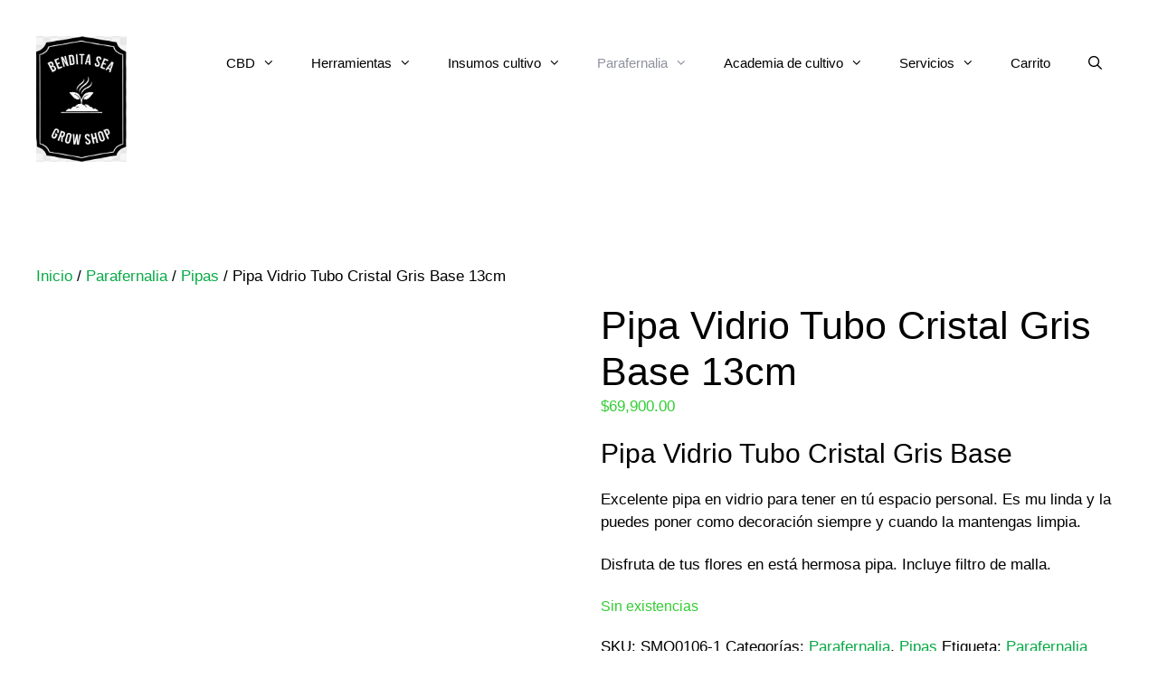

--- FILE ---
content_type: text/html; charset=UTF-8
request_url: https://benditaseagrowshop.com/producto/pipa-vidrio-tubo-cristal-gris-base/
body_size: 17652
content:
<!DOCTYPE html><html lang="es"><head><script data-no-optimize="1">var litespeed_docref=sessionStorage.getItem("litespeed_docref");litespeed_docref&&(Object.defineProperty(document,"referrer",{get:function(){return litespeed_docref}}),sessionStorage.removeItem("litespeed_docref"));</script> <meta charset="UTF-8"><meta name='robots' content='index, follow, max-image-preview:large, max-snippet:-1, max-video-preview:-1' />
 <script data-cfasync="false" data-pagespeed-no-defer>var gtm4wp_datalayer_name = "dataLayer";
	var dataLayer = dataLayer || [];</script> <meta name="viewport" content="width=device-width, initial-scale=1"><title>Pipa Vidrio Tubo Cristal Gris Base 13cm - Benditaseagrowshop.com</title><link rel="canonical" href="https://benditaseagrowshop.com/producto/pipa-vidrio-tubo-cristal-gris-base/" /><meta property="og:locale" content="es_ES" /><meta property="og:type" content="article" /><meta property="og:title" content="Pipa Vidrio Tubo Cristal Gris Base 13cm - Benditaseagrowshop.com" /><meta property="og:description" content="Pipa Vidrio Tubo Cristal Gris Base Excelente pipa en vidrio para tener en tú espacio personal. Es mu linda y la puedes poner como decoración siempre y cuando la mantengas limpia.  Disfruta de tus flores en está hermosa pipa. Incluye filtro de malla." /><meta property="og:url" content="https://benditaseagrowshop.com/producto/pipa-vidrio-tubo-cristal-gris-base/" /><meta property="og:site_name" content="Benditaseagrowshop.com" /><meta property="article:publisher" content="https://www.facebook.com/benditasea.growshop" /><meta property="article:modified_time" content="2022-08-31T20:45:55+00:00" /><meta property="og:image" content="https://benditaseagrowshop.com/wp-content/uploads/pipa-vidrio-tubo-gray-ma-6.jpg" /><meta property="og:image:width" content="1080" /><meta property="og:image:height" content="1080" /><meta property="og:image:type" content="image/jpeg" /><meta name="twitter:card" content="summary_large_image" /><meta name="twitter:label1" content="Tiempo de lectura" /><meta name="twitter:data1" content="1 minuto" /> <script type="application/ld+json" class="yoast-schema-graph">{"@context":"https://schema.org","@graph":[{"@type":"WebPage","@id":"https://benditaseagrowshop.com/producto/pipa-vidrio-tubo-cristal-gris-base/","url":"https://benditaseagrowshop.com/producto/pipa-vidrio-tubo-cristal-gris-base/","name":"Pipa Vidrio Tubo Cristal Gris Base 13cm - Benditaseagrowshop.com","isPartOf":{"@id":"https://benditaseagrowshop.com/#website"},"primaryImageOfPage":{"@id":"https://benditaseagrowshop.com/producto/pipa-vidrio-tubo-cristal-gris-base/#primaryimage"},"image":{"@id":"https://benditaseagrowshop.com/producto/pipa-vidrio-tubo-cristal-gris-base/#primaryimage"},"thumbnailUrl":"https://benditaseagrowshop.com/wp-content/uploads/pipa-vidrio-tubo-gray-ma-6.jpg","datePublished":"2021-04-08T19:15:42+00:00","dateModified":"2022-08-31T20:45:55+00:00","breadcrumb":{"@id":"https://benditaseagrowshop.com/producto/pipa-vidrio-tubo-cristal-gris-base/#breadcrumb"},"inLanguage":"es","potentialAction":[{"@type":"ReadAction","target":["https://benditaseagrowshop.com/producto/pipa-vidrio-tubo-cristal-gris-base/"]}]},{"@type":"ImageObject","inLanguage":"es","@id":"https://benditaseagrowshop.com/producto/pipa-vidrio-tubo-cristal-gris-base/#primaryimage","url":"https://benditaseagrowshop.com/wp-content/uploads/pipa-vidrio-tubo-gray-ma-6.jpg","contentUrl":"https://benditaseagrowshop.com/wp-content/uploads/pipa-vidrio-tubo-gray-ma-6.jpg","width":1080,"height":1080,"caption":"pipa vidrio tubo"},{"@type":"BreadcrumbList","@id":"https://benditaseagrowshop.com/producto/pipa-vidrio-tubo-cristal-gris-base/#breadcrumb","itemListElement":[{"@type":"ListItem","position":1,"name":"Portada","item":"https://benditaseagrowshop.com/"},{"@type":"ListItem","position":2,"name":"Productos","item":"https://benditaseagrowshop.com/shop/"},{"@type":"ListItem","position":3,"name":"Pipa Vidrio Tubo Cristal Gris Base 13cm"}]},{"@type":"WebSite","@id":"https://benditaseagrowshop.com/#website","url":"https://benditaseagrowshop.com/","name":"Benditaseagrowshop.com","description":"Expertos en el cultivo de plantas de cannabis","publisher":{"@id":"https://benditaseagrowshop.com/#organization"},"potentialAction":[{"@type":"SearchAction","target":{"@type":"EntryPoint","urlTemplate":"https://benditaseagrowshop.com/?s={search_term_string}"},"query-input":{"@type":"PropertyValueSpecification","valueRequired":true,"valueName":"search_term_string"}}],"inLanguage":"es"},{"@type":"Organization","@id":"https://benditaseagrowshop.com/#organization","name":"Benditaseagrowshop.com","url":"https://benditaseagrowshop.com/","logo":{"@type":"ImageObject","inLanguage":"es","@id":"https://benditaseagrowshop.com/#/schema/logo/image/","url":"https://benditaseagrowshop.com/wp-content/uploads/cropped-Gemini_Generated_Image_oazr6poazr6poazr-1.png","contentUrl":"https://benditaseagrowshop.com/wp-content/uploads/cropped-Gemini_Generated_Image_oazr6poazr6poazr-1.png","width":274,"height":381,"caption":"Benditaseagrowshop.com"},"image":{"@id":"https://benditaseagrowshop.com/#/schema/logo/image/"},"sameAs":["https://www.facebook.com/benditasea.growshop"]}]}</script> <link rel='dns-prefetch' href='//stats.wp.com' /><link rel='dns-prefetch' href='//capi-automation.s3.us-east-2.amazonaws.com' /><link href='https://fonts.gstatic.com' crossorigin rel='preconnect' /><link href='https://fonts.googleapis.com' crossorigin rel='preconnect' /><link rel="alternate" type="application/rss+xml" title="Benditaseagrowshop.com &raquo; Feed" href="https://benditaseagrowshop.com/feed/" /><link rel="alternate" type="application/rss+xml" title="Benditaseagrowshop.com &raquo; Feed de los comentarios" href="https://benditaseagrowshop.com/comments/feed/" /><link rel="alternate" type="application/rss+xml" title="Benditaseagrowshop.com &raquo; Comentario Pipa Vidrio Tubo Cristal Gris Base 13cm del feed" href="https://benditaseagrowshop.com/producto/pipa-vidrio-tubo-cristal-gris-base/feed/" /><link data-optimized="2" rel="stylesheet" href="https://benditaseagrowshop.com/wp-content/litespeed/css/c581f70490735bcf4cf1c4c328252c93.css?ver=65404" /> <script type="litespeed/javascript" data-src="https://benditaseagrowshop.com/wp-includes/js/jquery/jquery.min.js?ver=3.7.1" id="jquery-core-js"></script> <script src="https://stats.wp.com/s-202604.js" id="woocommerce-analytics-js" defer data-wp-strategy="defer"></script> <link rel="https://api.w.org/" href="https://benditaseagrowshop.com/wp-json/" /><link rel="alternate" title="JSON" type="application/json" href="https://benditaseagrowshop.com/wp-json/wp/v2/product/2020" /><link rel="EditURI" type="application/rsd+xml" title="RSD" href="https://benditaseagrowshop.com/xmlrpc.php?rsd" /><meta name="generator" content="WordPress 6.8.3" /><meta name="generator" content="WooCommerce 10.3.7" /><link rel='shortlink' href='https://benditaseagrowshop.com/?p=2020' /><link rel="alternate" title="oEmbed (JSON)" type="application/json+oembed" href="https://benditaseagrowshop.com/wp-json/oembed/1.0/embed?url=https%3A%2F%2Fbenditaseagrowshop.com%2Fproducto%2Fpipa-vidrio-tubo-cristal-gris-base%2F" /><link rel="alternate" title="oEmbed (XML)" type="text/xml+oembed" href="https://benditaseagrowshop.com/wp-json/oembed/1.0/embed?url=https%3A%2F%2Fbenditaseagrowshop.com%2Fproducto%2Fpipa-vidrio-tubo-cristal-gris-base%2F&#038;format=xml" /> <script data-cfasync="false" data-pagespeed-no-defer></script> 	<noscript><style>.woocommerce-product-gallery{ opacity: 1 !important; }</style></noscript><meta name="generator" content="Elementor 3.34.2; features: additional_custom_breakpoints; settings: css_print_method-external, google_font-enabled, font_display-auto"><link rel="icon" href="https://benditaseagrowshop.com/wp-content/uploads/cropped-virgen-bendita-sea-32x32.jpg" sizes="32x32" /><link rel="icon" href="https://benditaseagrowshop.com/wp-content/uploads/cropped-virgen-bendita-sea-192x192.jpg" sizes="192x192" /><link rel="apple-touch-icon" href="https://benditaseagrowshop.com/wp-content/uploads/cropped-virgen-bendita-sea-180x180.jpg" /><meta name="msapplication-TileImage" content="https://benditaseagrowshop.com/wp-content/uploads/cropped-virgen-bendita-sea-270x270.jpg" /></head><body class="wp-singular product-template-default single single-product postid-2020 wp-custom-logo wp-embed-responsive wp-theme-generatepress theme-generatepress woocommerce woocommerce-page woocommerce-no-js no-sidebar nav-float-right one-container contained-header active-footer-widgets-3 nav-search-enabled header-aligned-left dropdown-click dropdown-click-menu-item featured-image-active e-wc-info-notice elementor-default elementor-kit-16" itemtype="https://schema.org/Blog" itemscope>
<a class="screen-reader-text skip-link" href="#content" title="Saltar al contenido">Saltar al contenido</a><header class="site-header grid-container grid-parent" id="masthead" aria-label="Sitio"  itemtype="https://schema.org/WPHeader" itemscope><div class="inside-header"><div class="site-logo">
<a href="https://benditaseagrowshop.com/" rel="home">
<img data-lazyloaded="1" src="[data-uri]" width="274" height="381" class="header-image is-logo-image" alt="Benditaseagrowshop.com" data-src="https://benditaseagrowshop.com/wp-content/uploads/cropped-Gemini_Generated_Image_oazr6poazr6poazr-1.png" />
</a></div><nav class="main-navigation grid-container grid-parent sub-menu-right" id="site-navigation" aria-label="Principal"  itemtype="https://schema.org/SiteNavigationElement" itemscope><div class="inside-navigation grid-container grid-parent"><form method="get" class="search-form navigation-search" action="https://benditaseagrowshop.com/">
<input type="search" class="search-field" value="" name="s" title="Buscar" /></form><div class="mobile-bar-items">
<span class="search-item">
<a aria-label="Abrir la barra de búsqueda" href="#">
</a>
</span></div>
<button class="menu-toggle" aria-controls="primary-menu" aria-expanded="false">
<span class="mobile-menu">Menú</span>				</button><div id="primary-menu" class="main-nav"><ul id="menu-principal" class=" menu sf-menu"><li id="menu-item-2272" class="menu-item menu-item-type-taxonomy menu-item-object-product_cat menu-item-has-children menu-item-2272"><a href="https://benditaseagrowshop.com/categoria-producto/cbd/" role="button" aria-expanded="false" aria-haspopup="true" aria-label="Abrir el submenú">CBD<span role="presentation" class="dropdown-menu-toggle"></span></a><ul class="sub-menu"><li id="menu-item-3844" class="menu-item menu-item-type-post_type menu-item-object-page menu-item-3844"><a href="https://benditaseagrowshop.com/que-es-el-cbd/">¿Qué es el CBD?</a></li><li id="menu-item-3936" class="menu-item menu-item-type-post_type menu-item-object-page menu-item-3936"><a href="https://benditaseagrowshop.com/consulta-medica/">Consulta médica</a></li><li id="menu-item-4846" class="menu-item menu-item-type-custom menu-item-object-custom menu-item-has-children menu-item-4846"><a href="https://benditaseagrowshop.com/categoria-producto/cbd/" role="button" aria-expanded="false" aria-haspopup="true" aria-label="Abrir el submenú">Productos con CBD<span role="presentation" class="dropdown-menu-toggle"></span></a><ul class="sub-menu"><li id="menu-item-19033" class="menu-item menu-item-type-taxonomy menu-item-object-product_cat menu-item-19033"><a href="https://benditaseagrowshop.com/categoria-producto/cbd/aromaticas/">Aromáticas</a></li><li id="menu-item-2329" class="menu-item menu-item-type-taxonomy menu-item-object-product_cat menu-item-2329"><a href="https://benditaseagrowshop.com/categoria-producto/cbd/aceites/">Aceites</a></li><li id="menu-item-17971" class="menu-item menu-item-type-taxonomy menu-item-object-product_cat menu-item-17971"><a href="https://benditaseagrowshop.com/categoria-producto/cbd/acondicionadores/">Acondicionadores</a></li><li id="menu-item-17394" class="menu-item menu-item-type-taxonomy menu-item-object-product_cat menu-item-17394"><a href="https://benditaseagrowshop.com/categoria-producto/cbd/bombones/">Bombones</a></li><li id="menu-item-19032" class="menu-item menu-item-type-taxonomy menu-item-object-product_cat menu-item-19032"><a href="https://benditaseagrowshop.com/categoria-producto/cbd/cafe/">Cafe</a></li><li id="menu-item-17965" class="menu-item menu-item-type-taxonomy menu-item-object-product_cat menu-item-17965"><a href="https://benditaseagrowshop.com/categoria-producto/cbd/cremas/">Cremas</a></li><li id="menu-item-4342" class="menu-item menu-item-type-taxonomy menu-item-object-product_cat menu-item-4342"><a href="https://benditaseagrowshop.com/categoria-producto/cbd/desodorantes/">Desodorantes</a></li><li id="menu-item-19134" class="menu-item menu-item-type-taxonomy menu-item-object-product_cat menu-item-19134"><a href="https://benditaseagrowshop.com/categoria-producto/cbd/gomitas/">Gomitas</a></li><li id="menu-item-17446" class="menu-item menu-item-type-taxonomy menu-item-object-product_cat menu-item-17446"><a href="https://benditaseagrowshop.com/categoria-producto/cbd/gel-antibacterial/">Gel Antibacterial</a></li><li id="menu-item-19174" class="menu-item menu-item-type-taxonomy menu-item-object-product_cat menu-item-19174"><a href="https://benditaseagrowshop.com/categoria-producto/cbd/jabones/">Jabones</a></li><li id="menu-item-4399" class="menu-item menu-item-type-taxonomy menu-item-object-product_cat menu-item-4399"><a href="https://benditaseagrowshop.com/categoria-producto/cbd/labiales/">Labiales</a></li><li id="menu-item-2455" class="menu-item menu-item-type-taxonomy menu-item-object-product_cat menu-item-2455"><a href="https://benditaseagrowshop.com/categoria-producto/cbd/lociones/">Lociones</a></li><li id="menu-item-2328" class="menu-item menu-item-type-taxonomy menu-item-object-product_cat menu-item-2328"><a href="https://benditaseagrowshop.com/categoria-producto/cbd/proteinas/">Proteínas</a></li><li id="menu-item-2330" class="menu-item menu-item-type-taxonomy menu-item-object-product_cat menu-item-2330"><a href="https://benditaseagrowshop.com/categoria-producto/cbd/pomadas/">Pomadas</a></li><li id="menu-item-17462" class="menu-item menu-item-type-taxonomy menu-item-object-product_cat menu-item-17462"><a href="https://benditaseagrowshop.com/categoria-producto/cbd/shampoo/">Shampoo</a></li><li id="menu-item-15278" class="menu-item menu-item-type-taxonomy menu-item-object-product_cat menu-item-15278"><a href="https://benditaseagrowshop.com/categoria-producto/cbd/sprays/">Sprays</a></li><li id="menu-item-17470" class="menu-item menu-item-type-taxonomy menu-item-object-product_cat menu-item-17470"><a href="https://benditaseagrowshop.com/categoria-producto/cbd/tratamientos-nutritivos/">Tratamientos Nutritivos</a></li><li id="menu-item-17475" class="menu-item menu-item-type-taxonomy menu-item-object-product_cat menu-item-17475"><a href="https://benditaseagrowshop.com/categoria-producto/cbd/tonicos-capilares/">Tónicos Capilares</a></li></ul></li></ul></li><li id="menu-item-444" class="menu-item menu-item-type-taxonomy menu-item-object-product_cat menu-item-has-children menu-item-444"><a href="https://benditaseagrowshop.com/categoria-producto/herramientas-equipos-cultivo-cannabis/" role="button" aria-expanded="false" aria-haspopup="true" aria-label="Abrir el submenú">Herramientas<span role="presentation" class="dropdown-menu-toggle"></span></a><ul class="sub-menu"><li id="menu-item-5387" class="menu-item menu-item-type-taxonomy menu-item-object-product_cat menu-item-5387"><a href="https://benditaseagrowshop.com/categoria-producto/herramientas-equipos-cultivo-cannabis/espacio/armarios-de-cultivo/">Armarios de cultivo</a></li><li id="menu-item-4086" class="menu-item menu-item-type-taxonomy menu-item-object-product_cat menu-item-4086"><a href="https://benditaseagrowshop.com/categoria-producto/herramientas-equipos-cultivo-cannabis/libros/">Libros</a></li><li id="menu-item-2271" class="menu-item menu-item-type-taxonomy menu-item-object-product_cat menu-item-2271"><a href="https://benditaseagrowshop.com/categoria-producto/herramientas-equipos-cultivo-cannabis/iluminacion-cultivo-cannabis/">Iluminación</a></li><li id="menu-item-2323" class="menu-item menu-item-type-taxonomy menu-item-object-product_cat menu-item-has-children menu-item-2323"><a href="https://benditaseagrowshop.com/categoria-producto/herramientas-equipos-cultivo-cannabis/implementos/" role="button" aria-expanded="false" aria-haspopup="true" aria-label="Abrir el submenú">Implementos<span role="presentation" class="dropdown-menu-toggle"></span></a><ul class="sub-menu"><li id="menu-item-15231" class="menu-item menu-item-type-taxonomy menu-item-object-product_cat menu-item-15231"><a href="https://benditaseagrowshop.com/categoria-producto/herramientas-equipos-cultivo-cannabis/implementos/atomizadores/">Atomizadores</a></li><li id="menu-item-2276" class="menu-item menu-item-type-taxonomy menu-item-object-product_cat menu-item-2276"><a href="https://benditaseagrowshop.com/categoria-producto/herramientas-equipos-cultivo-cannabis/clonadores-herramientas-equipos-cultivo-cannabis/bandeja-de-germinacion/">Bandeja de Germinación</a></li><li id="menu-item-4215" class="menu-item menu-item-type-taxonomy menu-item-object-product_cat menu-item-4215"><a href="https://benditaseagrowshop.com/categoria-producto/herramientas-equipos-cultivo-cannabis/implementos/bolsa-semillera/">Bolsa semillera</a></li><li id="menu-item-3548" class="menu-item menu-item-type-taxonomy menu-item-object-product_cat menu-item-3548"><a href="https://benditaseagrowshop.com/categoria-producto/herramientas-equipos-cultivo-cannabis/implementos/cintas-de-amarre/">Cintas de amarre</a></li><li id="menu-item-19230" class="menu-item menu-item-type-taxonomy menu-item-object-product_cat menu-item-19230"><a href="https://benditaseagrowshop.com/categoria-producto/herramientas-equipos-cultivo-cannabis/implementos/deshumidificadores/">Deshumidificadores</a></li><li id="menu-item-17993" class="menu-item menu-item-type-taxonomy menu-item-object-product_cat menu-item-17993"><a href="https://benditaseagrowshop.com/categoria-producto/herramientas-equipos-cultivo-cannabis/implementos/co2-implementos/">Co2</a></li><li id="menu-item-16129" class="menu-item menu-item-type-taxonomy menu-item-object-product_cat menu-item-16129"><a href="https://benditaseagrowshop.com/categoria-producto/herramientas-equipos-cultivo-cannabis/implementos/controladores-de-humedad/">Controladores de Humedad</a></li><li id="menu-item-16130" class="menu-item menu-item-type-taxonomy menu-item-object-product_cat menu-item-16130"><a href="https://benditaseagrowshop.com/categoria-producto/herramientas-equipos-cultivo-cannabis/implementos/controladores-de-temperatura/">Controladores de Temperatura</a></li><li id="menu-item-16124" class="menu-item menu-item-type-taxonomy menu-item-object-product_cat menu-item-16124"><a href="https://benditaseagrowshop.com/categoria-producto/herramientas-equipos-cultivo-cannabis/implementos/ductos-de-ventilacion/">Ductos de Ventilación</a></li><li id="menu-item-3081" class="menu-item menu-item-type-taxonomy menu-item-object-product_cat menu-item-3081"><a href="https://benditaseagrowshop.com/categoria-producto/herramientas-equipos-cultivo-cannabis/implementos/etiquetas-para-plantas/">Etiquetas para plantas</a></li><li id="menu-item-15801" class="menu-item menu-item-type-taxonomy menu-item-object-product_cat menu-item-15801"><a href="https://benditaseagrowshop.com/categoria-producto/herramientas-equipos-cultivo-cannabis/control-del-clima/extraccion/filtros-de-carbon/">Filtros de Carbón</a></li><li id="menu-item-3029" class="menu-item menu-item-type-taxonomy menu-item-object-product_cat menu-item-3029"><a href="https://benditaseagrowshop.com/categoria-producto/herramientas-equipos-cultivo-cannabis/implementos/gafas-para-cultivo-interior/">Gafas para cultivo interior</a></li><li id="menu-item-3001" class="menu-item menu-item-type-taxonomy menu-item-object-product_cat menu-item-3001"><a href="https://benditaseagrowshop.com/categoria-producto/herramientas-equipos-cultivo-cannabis/implementos/hilos-de-amarre/">Hilos de amarre</a></li><li id="menu-item-5560" class="menu-item menu-item-type-taxonomy menu-item-object-product_cat menu-item-5560"><a href="https://benditaseagrowshop.com/categoria-producto/herramientas-equipos-cultivo-cannabis/implementos/humidificadores/">Humidificadores</a></li><li id="menu-item-2324" class="menu-item menu-item-type-taxonomy menu-item-object-product_cat menu-item-2324"><a href="https://benditaseagrowshop.com/categoria-producto/herramientas-equipos-cultivo-cannabis/implementos/higrometros/">Higrómetros</a></li><li id="menu-item-5393" class="menu-item menu-item-type-taxonomy menu-item-object-product_cat menu-item-5393"><a href="https://benditaseagrowshop.com/categoria-producto/herramientas-equipos-cultivo-cannabis/implementos/intractores-y-extractores/">Intractores y Extractores</a></li><li id="menu-item-15927" class="menu-item menu-item-type-taxonomy menu-item-object-product_cat menu-item-15927"><a href="https://benditaseagrowshop.com/categoria-producto/herramientas-equipos-cultivo-cannabis/implementos/mangueras/">Mangueras</a></li><li id="menu-item-4398" class="menu-item menu-item-type-taxonomy menu-item-object-product_cat menu-item-4398"><a href="https://benditaseagrowshop.com/categoria-producto/herramientas-equipos-cultivo-cannabis/implementos/microscopios/">Microscopios</a></li><li id="menu-item-2273" class="menu-item menu-item-type-taxonomy menu-item-object-product_cat menu-item-2273"><a href="https://benditaseagrowshop.com/categoria-producto/herramientas-equipos-cultivo-cannabis/materas/">Materas</a></li><li id="menu-item-2960" class="menu-item menu-item-type-taxonomy menu-item-object-product_cat menu-item-2960"><a href="https://benditaseagrowshop.com/categoria-producto/herramientas-equipos-cultivo-cannabis/implementos/platos/">Platos</a></li><li id="menu-item-3252" class="menu-item menu-item-type-taxonomy menu-item-object-product_cat menu-item-3252"><a href="https://benditaseagrowshop.com/categoria-producto/herramientas-equipos-cultivo-cannabis/implementos/mallas-modulares/">Mallas modulares</a></li><li id="menu-item-3030" class="menu-item menu-item-type-taxonomy menu-item-object-product_cat menu-item-3030"><a href="https://benditaseagrowshop.com/categoria-producto/herramientas-equipos-cultivo-cannabis/implementos/mallas-de-secado/">Mallas de secado</a></li><li id="menu-item-2794" class="menu-item menu-item-type-taxonomy menu-item-object-product_cat menu-item-2794"><a href="https://benditaseagrowshop.com/categoria-producto/herramientas-equipos-cultivo-cannabis/implementos/medidores/">Medidores</a></li><li id="menu-item-3510" class="menu-item menu-item-type-taxonomy menu-item-object-product_cat menu-item-3510"><a href="https://benditaseagrowshop.com/categoria-producto/herramientas-equipos-cultivo-cannabis/implementos/palas/">Palas</a></li><li id="menu-item-15788" class="menu-item menu-item-type-taxonomy menu-item-object-product_cat menu-item-15788"><a href="https://benditaseagrowshop.com/categoria-producto/herramientas-equipos-cultivo-cannabis/implementos/poleas-de-amarre/">Poleas de Amarre</a></li><li id="menu-item-16074" class="menu-item menu-item-type-taxonomy menu-item-object-product_cat menu-item-16074"><a href="https://benditaseagrowshop.com/categoria-producto/herramientas-equipos-cultivo-cannabis/implementos/rodilleras/">Rodilleras</a></li><li id="menu-item-2754" class="menu-item menu-item-type-taxonomy menu-item-object-product_cat menu-item-2754"><a href="https://benditaseagrowshop.com/categoria-producto/herramientas-equipos-cultivo-cannabis/implementos/tijeras/">Tijeras</a></li><li id="menu-item-2327" class="menu-item menu-item-type-taxonomy menu-item-object-product_cat menu-item-2327"><a href="https://benditaseagrowshop.com/categoria-producto/herramientas-equipos-cultivo-cannabis/implementos/temporizadores/">Temporizadores</a></li><li id="menu-item-3474" class="menu-item menu-item-type-taxonomy menu-item-object-product_cat menu-item-3474"><a href="https://benditaseagrowshop.com/categoria-producto/herramientas-equipos-cultivo-cannabis/implementos/tutores/">Tutores</a></li><li id="menu-item-15146" class="menu-item menu-item-type-taxonomy menu-item-object-product_cat menu-item-15146"><a href="https://benditaseagrowshop.com/categoria-producto/herramientas-equipos-cultivo-cannabis/implementos/regaderas/">Regaderas</a></li><li id="menu-item-3475" class="menu-item menu-item-type-taxonomy menu-item-object-product_cat menu-item-3475"><a href="https://benditaseagrowshop.com/categoria-producto/herramientas-equipos-cultivo-cannabis/implementos/tubos-ependorf/">Tubos ependorf</a></li><li id="menu-item-15876" class="menu-item menu-item-type-taxonomy menu-item-object-product_cat menu-item-15876"><a href="https://benditaseagrowshop.com/categoria-producto/herramientas-equipos-cultivo-cannabis/implementos/ventiladores/">Ventiladores</a></li></ul></li><li id="menu-item-2280" class="menu-item menu-item-type-taxonomy menu-item-object-product_cat menu-item-2280"><a href="https://benditaseagrowshop.com/categoria-producto/herramientas-equipos-cultivo-cannabis/sistemas-de-riego/">Sistemas de Riego</a></li></ul></li><li id="menu-item-445" class="menu-item menu-item-type-taxonomy menu-item-object-product_cat menu-item-has-children menu-item-445"><a href="https://benditaseagrowshop.com/categoria-producto/insumos/" role="button" aria-expanded="false" aria-haspopup="true" aria-label="Abrir el submenú">Insumos cultivo<span role="presentation" class="dropdown-menu-toggle"></span></a><ul class="sub-menu"><li id="menu-item-2375" class="menu-item menu-item-type-taxonomy menu-item-object-product_cat menu-item-2375"><a href="https://benditaseagrowshop.com/categoria-producto/insumos/control-biologico/insecticidas/">insecticidas</a></li><li id="menu-item-2374" class="menu-item menu-item-type-taxonomy menu-item-object-product_cat menu-item-2374"><a href="https://benditaseagrowshop.com/categoria-producto/insumos/control-biologico/fungicidas/">Fungicidas</a></li><li id="menu-item-2373" class="menu-item menu-item-type-taxonomy menu-item-object-product_cat menu-item-2373"><a href="https://benditaseagrowshop.com/categoria-producto/insumos/control-biologico/microrganismos/">Microrganismos</a></li><li id="menu-item-2559" class="menu-item menu-item-type-taxonomy menu-item-object-product_cat menu-item-2559"><a href="https://benditaseagrowshop.com/categoria-producto/insumos/sustratos-solidos/">Sustratos Solidos</a></li><li id="menu-item-4077" class="menu-item menu-item-type-taxonomy menu-item-object-product_cat menu-item-4077"><a href="https://benditaseagrowshop.com/categoria-producto/insumos/kits-de-siembra/">Kits de siembra</a></li><li id="menu-item-2371" class="menu-item menu-item-type-taxonomy menu-item-object-product_cat menu-item-2371"><a href="https://benditaseagrowshop.com/categoria-producto/insumos/clonadores-enraizantes/">Clonadores y Enraizantes</a></li><li id="menu-item-2370" class="menu-item menu-item-type-taxonomy menu-item-object-product_cat menu-item-2370"><a href="https://benditaseagrowshop.com/categoria-producto/insumos/fertilizantes/">Fertilizantes Solidos y Líquidos</a></li><li id="menu-item-18010" class="menu-item menu-item-type-taxonomy menu-item-object-product_cat menu-item-18010"><a href="https://benditaseagrowshop.com/categoria-producto/insumos/semillas-frutales/">Semillas Frutales</a></li><li id="menu-item-16670" class="menu-item menu-item-type-taxonomy menu-item-object-product_cat menu-item-16670"><a href="https://benditaseagrowshop.com/categoria-producto/insumos/semillas-aromaticas/">Semillas Aromáticas</a></li><li id="menu-item-18159" class="menu-item menu-item-type-taxonomy menu-item-object-product_cat menu-item-18159"><a href="https://benditaseagrowshop.com/categoria-producto/insumos/semillas/semillas-hortalizas/">Semillas Hortalizas</a></li><li id="menu-item-7325" class="menu-item menu-item-type-taxonomy menu-item-object-product_cat menu-item-has-children menu-item-7325"><a href="https://benditaseagrowshop.com/categoria-producto/insumos/semillas/" role="button" aria-expanded="false" aria-haspopup="true" aria-label="Abrir el submenú">Semillas Colección<span role="presentation" class="dropdown-menu-toggle"></span></a><ul class="sub-menu"><li id="menu-item-16272" class="menu-item menu-item-type-taxonomy menu-item-object-product_cat menu-item-has-children menu-item-16272"><a href="https://benditaseagrowshop.com/categoria-producto/insumos/semillas/bendita-sea/" role="button" aria-expanded="false" aria-haspopup="true" aria-label="Abrir el submenú">Bendita Sea<span role="presentation" class="dropdown-menu-toggle"></span></a><ul class="sub-menu"><li id="menu-item-18578" class="menu-item menu-item-type-taxonomy menu-item-object-product_cat menu-item-18578"><a href="https://benditaseagrowshop.com/categoria-producto/insumos/semillas/bendita-sea/cbd-bendita-sea/">CBD Bendita Sea</a></li><li id="menu-item-18574" class="menu-item menu-item-type-taxonomy menu-item-object-product_cat menu-item-18574"><a href="https://benditaseagrowshop.com/categoria-producto/insumos/semillas/bendita-sea/sativas/">Sativas Bendita Sea</a></li><li id="menu-item-18575" class="menu-item menu-item-type-taxonomy menu-item-object-product_cat menu-item-18575"><a href="https://benditaseagrowshop.com/categoria-producto/insumos/semillas/bendita-sea/indicas/">Indicas Bendita Sea</a></li></ul></li><li id="menu-item-16151" class="menu-item menu-item-type-taxonomy menu-item-object-product_cat menu-item-has-children menu-item-16151"><a href="https://benditaseagrowshop.com/categoria-producto/insumos/semillas/black-tuna/" role="button" aria-expanded="false" aria-haspopup="true" aria-label="Abrir el submenú">Black Tuna<span role="presentation" class="dropdown-menu-toggle"></span></a><ul class="sub-menu"><li id="menu-item-19125" class="menu-item menu-item-type-taxonomy menu-item-object-product_cat menu-item-19125"><a href="https://benditaseagrowshop.com/categoria-producto/insumos/semillas/black-tuna/cbd-black-tuna/">CBD</a></li><li id="menu-item-16155" class="menu-item menu-item-type-taxonomy menu-item-object-product_cat menu-item-16155"><a href="https://benditaseagrowshop.com/categoria-producto/insumos/semillas/black-tuna/feminizadas-black-tuna/">Feminizadas</a></li><li id="menu-item-16152" class="menu-item menu-item-type-taxonomy menu-item-object-product_cat menu-item-16152"><a href="https://benditaseagrowshop.com/categoria-producto/insumos/semillas/black-tuna/regulares/">Regulares</a></li></ul></li><li id="menu-item-17754" class="menu-item menu-item-type-taxonomy menu-item-object-product_cat menu-item-has-children menu-item-17754"><a href="https://benditaseagrowshop.com/categoria-producto/insumos/semillas/r-kiem/" role="button" aria-expanded="false" aria-haspopup="true" aria-label="Abrir el submenú">R-KIEM<span role="presentation" class="dropdown-menu-toggle"></span></a><ul class="sub-menu"><li id="menu-item-17761" class="menu-item menu-item-type-taxonomy menu-item-object-product_cat menu-item-17761"><a href="https://benditaseagrowshop.com/categoria-producto/insumos/semillas/r-kiem/feminizadas-r-kiem/">Feminizadas R-kiem</a></li><li id="menu-item-17762" class="menu-item menu-item-type-taxonomy menu-item-object-product_cat menu-item-17762"><a href="https://benditaseagrowshop.com/categoria-producto/insumos/semillas/r-kiem/automaticas-r-kiem/">Automaticas R-kiem</a></li><li id="menu-item-17764" class="menu-item menu-item-type-taxonomy menu-item-object-product_cat menu-item-17764"><a href="https://benditaseagrowshop.com/categoria-producto/insumos/semillas/r-kiem/regulares-r-kiem/">Regulares R-kiem</a></li><li id="menu-item-17765" class="menu-item menu-item-type-taxonomy menu-item-object-product_cat menu-item-17765"><a href="https://benditaseagrowshop.com/categoria-producto/insumos/semillas/r-kiem/cbd-r-kiem/">CBD R-Kiem</a></li></ul></li><li id="menu-item-15572" class="menu-item menu-item-type-taxonomy menu-item-object-product_cat menu-item-has-children menu-item-15572"><a href="https://benditaseagrowshop.com/categoria-producto/insumos/semillas/bsf/" role="button" aria-expanded="false" aria-haspopup="true" aria-label="Abrir el submenú">BSF<span role="presentation" class="dropdown-menu-toggle"></span></a><ul class="sub-menu"><li id="menu-item-15581" class="menu-item menu-item-type-taxonomy menu-item-object-product_cat menu-item-15581"><a href="https://benditaseagrowshop.com/categoria-producto/insumos/semillas/bsf/cbd-bsf/">CBD BSF</a></li><li id="menu-item-15578" class="menu-item menu-item-type-taxonomy menu-item-object-product_cat menu-item-15578"><a href="https://benditaseagrowshop.com/categoria-producto/insumos/semillas/bsf/automaticas/">Auto</a></li><li id="menu-item-15577" class="menu-item menu-item-type-taxonomy menu-item-object-product_cat menu-item-15577"><a href="https://benditaseagrowshop.com/categoria-producto/insumos/semillas/bsf/feminizadas/">Fem</a></li></ul></li><li id="menu-item-15573" class="menu-item menu-item-type-taxonomy menu-item-object-product_cat menu-item-has-children menu-item-15573"><a href="https://benditaseagrowshop.com/categoria-producto/insumos/semillas/paradise-seeds/" role="button" aria-expanded="false" aria-haspopup="true" aria-label="Abrir el submenú">Paradise Seeds<span role="presentation" class="dropdown-menu-toggle"></span></a><ul class="sub-menu"><li id="menu-item-15582" class="menu-item menu-item-type-taxonomy menu-item-object-product_cat menu-item-15582"><a href="https://benditaseagrowshop.com/categoria-producto/insumos/semillas/paradise-seeds/cbd1/">CBD</a></li><li id="menu-item-15579" class="menu-item menu-item-type-taxonomy menu-item-object-product_cat menu-item-15579"><a href="https://benditaseagrowshop.com/categoria-producto/insumos/semillas/paradise-seeds/automaticas-paradise-seeds/">Auto</a></li><li id="menu-item-15576" class="menu-item menu-item-type-taxonomy menu-item-object-product_cat menu-item-15576"><a href="https://benditaseagrowshop.com/categoria-producto/insumos/semillas/paradise-seeds/feminizadas-paradise-seeds/">Fem</a></li></ul></li></ul></li></ul></li><li id="menu-item-885" class="menu-item menu-item-type-taxonomy menu-item-object-product_cat current-product-ancestor current-menu-parent current-product-parent menu-item-has-children menu-item-885"><a href="https://benditaseagrowshop.com/categoria-producto/parafernalia/" role="button" aria-expanded="false" aria-haspopup="true" aria-label="Abrir el submenú">Parafernalia<span role="presentation" class="dropdown-menu-toggle"></span></a><ul class="sub-menu"><li id="menu-item-2381" class="menu-item menu-item-type-taxonomy menu-item-object-product_cat menu-item-2381"><a href="https://benditaseagrowshop.com/categoria-producto/parafernalia/aretes/">Aretes</a></li><li id="menu-item-19968" class="menu-item menu-item-type-taxonomy menu-item-object-product_cat menu-item-19968"><a href="https://benditaseagrowshop.com/categoria-producto/parafernalia/bandejas/">Bandejas</a></li><li id="menu-item-2382" class="menu-item menu-item-type-taxonomy menu-item-object-product_cat menu-item-2382"><a href="https://benditaseagrowshop.com/categoria-producto/parafernalia/bongs/">Bongs</a></li><li id="menu-item-5413" class="menu-item menu-item-type-taxonomy menu-item-object-product_cat menu-item-5413"><a href="https://benditaseagrowshop.com/categoria-producto/parafernalia/blunts/">Blunts</a></li><li id="menu-item-15520" class="menu-item menu-item-type-taxonomy menu-item-object-product_cat menu-item-15520"><a href="https://benditaseagrowshop.com/categoria-producto/parafernalia/ceniceros/">Ceniceros</a></li><li id="menu-item-5101" class="menu-item menu-item-type-taxonomy menu-item-object-product_cat menu-item-5101"><a href="https://benditaseagrowshop.com/categoria-producto/parafernalia/contenedores/">Contenedores</a></li><li id="menu-item-5499" class="menu-item menu-item-type-taxonomy menu-item-object-product_cat menu-item-5499"><a href="https://benditaseagrowshop.com/categoria-producto/parafernalia/cueros-papeles/">Cueros / Papeles</a></li><li id="menu-item-5454" class="menu-item menu-item-type-taxonomy menu-item-object-product_cat menu-item-5454"><a href="https://benditaseagrowshop.com/categoria-producto/parafernalia/encendedores/">Encendedores</a></li><li id="menu-item-19966" class="menu-item menu-item-type-taxonomy menu-item-object-product_cat menu-item-19966"><a href="https://benditaseagrowshop.com/categoria-producto/parafernalia/filtros/">Filtros</a></li><li id="menu-item-15531" class="menu-item menu-item-type-taxonomy menu-item-object-product_cat menu-item-15531"><a href="https://benditaseagrowshop.com/categoria-producto/parafernalia/frascos/">Frascos</a></li><li id="menu-item-19969" class="menu-item menu-item-type-taxonomy menu-item-object-product_cat menu-item-19969"><a href="https://benditaseagrowshop.com/categoria-producto/parafernalia/gas-butano/">Gas Butano</a></li><li id="menu-item-4853" class="menu-item menu-item-type-taxonomy menu-item-object-product_cat menu-item-4853"><a href="https://benditaseagrowshop.com/categoria-producto/parafernalia/grinders/">Grinders</a></li><li id="menu-item-19967" class="menu-item menu-item-type-taxonomy menu-item-object-product_cat menu-item-19967"><a href="https://benditaseagrowshop.com/categoria-producto/parafernalia/kits-parafernalia/">Kits Parafernalia</a></li><li id="menu-item-2379" class="menu-item menu-item-type-taxonomy menu-item-object-product_cat menu-item-2379"><a href="https://benditaseagrowshop.com/categoria-producto/parafernalia/limpiadores/">Limpiadores</a></li><li id="menu-item-2383" class="menu-item menu-item-type-taxonomy menu-item-object-product_cat current-product-ancestor current-menu-parent current-product-parent menu-item-2383"><a href="https://benditaseagrowshop.com/categoria-producto/parafernalia/pipas/">Pipas</a></li><li id="menu-item-2380" class="menu-item menu-item-type-taxonomy menu-item-object-product_cat menu-item-2380"><a href="https://benditaseagrowshop.com/categoria-producto/parafernalia/ropa-y-accesorios/">Ropa y Accesorios</a></li><li id="menu-item-5890" class="menu-item menu-item-type-taxonomy menu-item-object-product_cat menu-item-5890"><a href="https://benditaseagrowshop.com/categoria-producto/parafernalia/secret-shakers/">Secret Shakers</a></li></ul></li><li id="menu-item-921" class="menu-item menu-item-type-post_type menu-item-object-page menu-item-has-children menu-item-921"><a href="https://benditaseagrowshop.com/inicio/" role="button" aria-expanded="false" aria-haspopup="true" aria-label="Abrir el submenú">Academia de cultivo<span role="presentation" class="dropdown-menu-toggle"></span></a><ul class="sub-menu"><li id="menu-item-5331" class="menu-item menu-item-type-taxonomy menu-item-object-category menu-item-has-children menu-item-5331"><a href="https://benditaseagrowshop.com/category/germinacion/" role="button" aria-expanded="false" aria-haspopup="true" aria-label="Abrir el submenú">Germinación de semillas<span role="presentation" class="dropdown-menu-toggle"></span></a><ul class="sub-menu"><li id="menu-item-1268" class="menu-item menu-item-type-post_type menu-item-object-post menu-item-1268"><a href="https://benditaseagrowshop.com/germinacion/germinacion-en-servilleta/">Germinación en Servilleta</a></li><li id="menu-item-1267" class="menu-item menu-item-type-post_type menu-item-object-post menu-item-1267"><a href="https://benditaseagrowshop.com/germinacion/germinacion-en-tierra/">Germinación en tierra</a></li><li id="menu-item-1266" class="menu-item menu-item-type-post_type menu-item-object-post menu-item-1266"><a href="https://benditaseagrowshop.com/germinacion/germinacion-en-pellets/">Germinación en Pellets</a></li></ul></li><li id="menu-item-5330" class="menu-item menu-item-type-taxonomy menu-item-object-category menu-item-has-children menu-item-5330"><a href="https://benditaseagrowshop.com/category/sustratos/" role="button" aria-expanded="false" aria-haspopup="true" aria-label="Abrir el submenú">Sustratos<span role="presentation" class="dropdown-menu-toggle"></span></a><ul class="sub-menu"><li id="menu-item-5371" class="menu-item menu-item-type-post_type menu-item-object-post menu-item-5371"><a href="https://benditaseagrowshop.com/sustratos/pellets/">Pellets</a></li><li id="menu-item-5329" class="menu-item menu-item-type-post_type menu-item-object-post menu-item-5329"><a href="https://benditaseagrowshop.com/sustratos/sustrato-perlita/">Sustrato Perlita</a></li><li id="menu-item-5372" class="menu-item menu-item-type-post_type menu-item-object-post menu-item-5372"><a href="https://benditaseagrowshop.com/sustratos/sustrato-vermiculita/">Sustrato Vermiculita</a></li><li id="menu-item-5313" class="menu-item menu-item-type-post_type menu-item-object-post menu-item-5313"><a href="https://benditaseagrowshop.com/uncategorized/sustrato-micorrizas/">Sustrato Micorrizas</a></li><li id="menu-item-5380" class="menu-item menu-item-type-post_type menu-item-object-post menu-item-5380"><a href="https://benditaseagrowshop.com/sustratos/sustrato-cal-dolomita/">Sustrato Cal Dolomita</a></li><li id="menu-item-4726" class="menu-item menu-item-type-post_type menu-item-object-page menu-item-4726"><a href="https://benditaseagrowshop.com/fibra-de-coco/">Fibra de coco</a></li></ul></li><li id="menu-item-5220" class="menu-item menu-item-type-post_type menu-item-object-post menu-item-5220"><a href="https://benditaseagrowshop.com/ph/iluminacion-en-el-cultivo-de-cannabis/">Iluminación en el cultivo de Cannabis</a></li><li id="menu-item-5267" class="menu-item menu-item-type-post_type menu-item-object-post menu-item-5267"><a href="https://benditaseagrowshop.com/ph/efectos-de-la-luz-en-las-plantas/">Efectos de la Luz en las Plantas</a></li><li id="menu-item-3263" class="menu-item menu-item-type-post_type menu-item-object-post menu-item-3263"><a href="https://benditaseagrowshop.com/ph/ph-en-el-cultivo-de-cannabis/">PH en el cultivo de cannabis</a></li><li id="menu-item-17803" class="menu-item menu-item-type-taxonomy menu-item-object-category menu-item-has-children menu-item-17803"><a href="https://benditaseagrowshop.com/category/podas/" role="button" aria-expanded="false" aria-haspopup="true" aria-label="Abrir el submenú">Tipos de Podas<span role="presentation" class="dropdown-menu-toggle"></span></a><ul class="sub-menu"><li id="menu-item-17822" class="menu-item menu-item-type-post_type menu-item-object-post menu-item-17822"><a href="https://benditaseagrowshop.com/uncategorized/poda-apical/">Poda Apical</a></li><li id="menu-item-17796" class="menu-item menu-item-type-post_type menu-item-object-post menu-item-17796"><a href="https://benditaseagrowshop.com/uncategorized/poda-fim/">Poda FIM</a></li><li id="menu-item-17856" class="menu-item menu-item-type-post_type menu-item-object-post menu-item-17856"><a href="https://benditaseagrowshop.com/uncategorized/poda-lollypop/">Poda Lollypop</a></li></ul></li></ul></li><li id="menu-item-1351" class="menu-item menu-item-type-custom menu-item-object-custom menu-item-has-children menu-item-1351"><a href="http://nofollow" role="button" aria-expanded="false" aria-haspopup="true" aria-label="Abrir el submenú">Servicios<span role="presentation" class="dropdown-menu-toggle"></span></a><ul class="sub-menu"><li id="menu-item-4807" class="menu-item menu-item-type-post_type menu-item-object-page menu-item-4807"><a href="https://benditaseagrowshop.com/contactanos/">Contáctanos</a></li><li id="menu-item-1246" class="menu-item menu-item-type-post_type menu-item-object-page menu-item-1246"><a href="https://benditaseagrowshop.com/nosotros/">Conócenos</a></li><li id="menu-item-4180" class="menu-item menu-item-type-post_type menu-item-object-page menu-item-4180"><a href="https://benditaseagrowshop.com/cultiva-con-nosotros/">Cultiva con nosotros</a></li></ul></li><li id="menu-item-872" class="menu-item menu-item-type-post_type menu-item-object-page menu-item-872"><a href="https://benditaseagrowshop.com/carrito/">Carrito</a></li><li class="search-item menu-item-align-right"><a aria-label="Abrir la barra de búsqueda" href="#"></a></li></ul></div></div></nav></div></header><div class="site grid-container container hfeed grid-parent" id="page"><div class="site-content" id="content"><div class="content-area grid-parent mobile-grid-100 grid-100 tablet-grid-100" id="primary"><main class="site-main" id="main"><article class="post-2020 product type-product status-publish has-post-thumbnail product_cat-parafernalia product_cat-pipas product_tag-parafernalia first outofstock shipping-taxable purchasable product-type-simple" id="post-2020" itemtype="https://schema.org/CreativeWork" itemscope><div class="inside-article"><div class="featured-image page-header-image-single grid-container grid-parent">
<img data-lazyloaded="1" src="[data-uri]" fetchpriority="high" width="1080" height="1080" data-src="https://benditaseagrowshop.com/wp-content/uploads/pipa-vidrio-tubo-gray-ma-6.jpg" class="attachment-full size-full wp-post-image" alt="pipa vidrio tubo" itemprop="image" decoding="async" data-srcset="https://benditaseagrowshop.com/wp-content/uploads/pipa-vidrio-tubo-gray-ma-6.jpg 1080w, https://benditaseagrowshop.com/wp-content/uploads/pipa-vidrio-tubo-gray-ma-6-300x300.jpg 300w, https://benditaseagrowshop.com/wp-content/uploads/pipa-vidrio-tubo-gray-ma-6-1024x1024.jpg 1024w, https://benditaseagrowshop.com/wp-content/uploads/pipa-vidrio-tubo-gray-ma-6-150x150.jpg 150w, https://benditaseagrowshop.com/wp-content/uploads/pipa-vidrio-tubo-gray-ma-6-768x768.jpg 768w, https://benditaseagrowshop.com/wp-content/uploads/pipa-vidrio-tubo-gray-ma-6-600x600.jpg 600w, https://benditaseagrowshop.com/wp-content/uploads/pipa-vidrio-tubo-gray-ma-6-100x100.jpg 100w" data-sizes="(max-width: 1080px) 100vw, 1080px" /></div><div class="entry-content" itemprop="text"><nav class="woocommerce-breadcrumb" aria-label="Breadcrumb"><a href="https://benditaseagrowshop.com">Inicio</a>&nbsp;&#47;&nbsp;<a href="https://benditaseagrowshop.com/categoria-producto/parafernalia/">Parafernalia</a>&nbsp;&#47;&nbsp;<a href="https://benditaseagrowshop.com/categoria-producto/parafernalia/pipas/">Pipas</a>&nbsp;&#47;&nbsp;Pipa Vidrio Tubo Cristal Gris Base 13cm</nav><div class="woocommerce-notices-wrapper"></div><div id="product-2020" class="product type-product post-2020 status-publish outofstock product_cat-parafernalia product_cat-pipas product_tag-parafernalia has-post-thumbnail shipping-taxable purchasable product-type-simple"><div class="woocommerce-product-gallery woocommerce-product-gallery--with-images woocommerce-product-gallery--columns-4 images" data-columns="4" style="opacity: 0; transition: opacity .25s ease-in-out;"><div class="woocommerce-product-gallery__wrapper"><div data-thumb="https://benditaseagrowshop.com/wp-content/uploads/pipa-vidrio-tubo-gray-ma-6-100x100.jpg" data-thumb-alt="pipa vidrio tubo" data-thumb-srcset="https://benditaseagrowshop.com/wp-content/uploads/pipa-vidrio-tubo-gray-ma-6-100x100.jpg 100w, https://benditaseagrowshop.com/wp-content/uploads/pipa-vidrio-tubo-gray-ma-6-300x300.jpg 300w, https://benditaseagrowshop.com/wp-content/uploads/pipa-vidrio-tubo-gray-ma-6-1024x1024.jpg 1024w, https://benditaseagrowshop.com/wp-content/uploads/pipa-vidrio-tubo-gray-ma-6-150x150.jpg 150w, https://benditaseagrowshop.com/wp-content/uploads/pipa-vidrio-tubo-gray-ma-6-768x768.jpg 768w, https://benditaseagrowshop.com/wp-content/uploads/pipa-vidrio-tubo-gray-ma-6-600x600.jpg 600w, https://benditaseagrowshop.com/wp-content/uploads/pipa-vidrio-tubo-gray-ma-6.jpg 1080w"  data-thumb-sizes="(max-width: 100px) 100vw, 100px" class="woocommerce-product-gallery__image"><a href="https://benditaseagrowshop.com/wp-content/uploads/pipa-vidrio-tubo-gray-ma-6.jpg"><img width="600" height="600" src="https://benditaseagrowshop.com/wp-content/uploads/pipa-vidrio-tubo-gray-ma-6-600x600.jpg" class="wp-post-image" alt="pipa vidrio tubo" data-caption="" data-src="https://benditaseagrowshop.com/wp-content/uploads/pipa-vidrio-tubo-gray-ma-6.jpg" data-large_image="https://benditaseagrowshop.com/wp-content/uploads/pipa-vidrio-tubo-gray-ma-6.jpg" data-large_image_width="1080" data-large_image_height="1080" decoding="async" srcset="https://benditaseagrowshop.com/wp-content/uploads/pipa-vidrio-tubo-gray-ma-6-600x600.jpg 600w, https://benditaseagrowshop.com/wp-content/uploads/pipa-vidrio-tubo-gray-ma-6-300x300.jpg 300w, https://benditaseagrowshop.com/wp-content/uploads/pipa-vidrio-tubo-gray-ma-6-1024x1024.jpg 1024w, https://benditaseagrowshop.com/wp-content/uploads/pipa-vidrio-tubo-gray-ma-6-150x150.jpg 150w, https://benditaseagrowshop.com/wp-content/uploads/pipa-vidrio-tubo-gray-ma-6-768x768.jpg 768w, https://benditaseagrowshop.com/wp-content/uploads/pipa-vidrio-tubo-gray-ma-6-100x100.jpg 100w, https://benditaseagrowshop.com/wp-content/uploads/pipa-vidrio-tubo-gray-ma-6.jpg 1080w" sizes="(max-width: 600px) 100vw, 600px" /></a></div><div data-thumb="https://benditaseagrowshop.com/wp-content/uploads/pipa-vidrio-tubo-gray-ma-5-100x100.jpg" data-thumb-alt="pipa vidrio tubo" data-thumb-srcset="https://benditaseagrowshop.com/wp-content/uploads/pipa-vidrio-tubo-gray-ma-5-100x100.jpg 100w, https://benditaseagrowshop.com/wp-content/uploads/pipa-vidrio-tubo-gray-ma-5-300x300.jpg 300w, https://benditaseagrowshop.com/wp-content/uploads/pipa-vidrio-tubo-gray-ma-5-1024x1024.jpg 1024w, https://benditaseagrowshop.com/wp-content/uploads/pipa-vidrio-tubo-gray-ma-5-150x150.jpg 150w, https://benditaseagrowshop.com/wp-content/uploads/pipa-vidrio-tubo-gray-ma-5-768x768.jpg 768w, https://benditaseagrowshop.com/wp-content/uploads/pipa-vidrio-tubo-gray-ma-5-600x600.jpg 600w, https://benditaseagrowshop.com/wp-content/uploads/pipa-vidrio-tubo-gray-ma-5.jpg 1080w"  data-thumb-sizes="(max-width: 100px) 100vw, 100px" class="woocommerce-product-gallery__image"><a href="https://benditaseagrowshop.com/wp-content/uploads/pipa-vidrio-tubo-gray-ma-5.jpg"><img width="600" height="600" src="https://benditaseagrowshop.com/wp-content/uploads/pipa-vidrio-tubo-gray-ma-5-600x600.jpg" class="" alt="pipa vidrio tubo" data-caption="" data-src="https://benditaseagrowshop.com/wp-content/uploads/pipa-vidrio-tubo-gray-ma-5.jpg" data-large_image="https://benditaseagrowshop.com/wp-content/uploads/pipa-vidrio-tubo-gray-ma-5.jpg" data-large_image_width="1080" data-large_image_height="1080" decoding="async" srcset="https://benditaseagrowshop.com/wp-content/uploads/pipa-vidrio-tubo-gray-ma-5-600x600.jpg 600w, https://benditaseagrowshop.com/wp-content/uploads/pipa-vidrio-tubo-gray-ma-5-300x300.jpg 300w, https://benditaseagrowshop.com/wp-content/uploads/pipa-vidrio-tubo-gray-ma-5-1024x1024.jpg 1024w, https://benditaseagrowshop.com/wp-content/uploads/pipa-vidrio-tubo-gray-ma-5-150x150.jpg 150w, https://benditaseagrowshop.com/wp-content/uploads/pipa-vidrio-tubo-gray-ma-5-768x768.jpg 768w, https://benditaseagrowshop.com/wp-content/uploads/pipa-vidrio-tubo-gray-ma-5-100x100.jpg 100w, https://benditaseagrowshop.com/wp-content/uploads/pipa-vidrio-tubo-gray-ma-5.jpg 1080w" sizes="(max-width: 600px) 100vw, 600px" /></a></div><div data-thumb="https://benditaseagrowshop.com/wp-content/uploads/pipa-vidrio-tubo-gray-ma-4-100x100.jpg" data-thumb-alt="pipa vidrio tubo" data-thumb-srcset="https://benditaseagrowshop.com/wp-content/uploads/pipa-vidrio-tubo-gray-ma-4-100x100.jpg 100w, https://benditaseagrowshop.com/wp-content/uploads/pipa-vidrio-tubo-gray-ma-4-300x300.jpg 300w, https://benditaseagrowshop.com/wp-content/uploads/pipa-vidrio-tubo-gray-ma-4-1024x1024.jpg 1024w, https://benditaseagrowshop.com/wp-content/uploads/pipa-vidrio-tubo-gray-ma-4-150x150.jpg 150w, https://benditaseagrowshop.com/wp-content/uploads/pipa-vidrio-tubo-gray-ma-4-768x768.jpg 768w, https://benditaseagrowshop.com/wp-content/uploads/pipa-vidrio-tubo-gray-ma-4-600x600.jpg 600w, https://benditaseagrowshop.com/wp-content/uploads/pipa-vidrio-tubo-gray-ma-4.jpg 1080w"  data-thumb-sizes="(max-width: 100px) 100vw, 100px" class="woocommerce-product-gallery__image"><a href="https://benditaseagrowshop.com/wp-content/uploads/pipa-vidrio-tubo-gray-ma-4.jpg"><img loading="lazy" width="600" height="600" src="https://benditaseagrowshop.com/wp-content/uploads/pipa-vidrio-tubo-gray-ma-4-600x600.jpg" class="" alt="pipa vidrio tubo" data-caption="" data-src="https://benditaseagrowshop.com/wp-content/uploads/pipa-vidrio-tubo-gray-ma-4.jpg" data-large_image="https://benditaseagrowshop.com/wp-content/uploads/pipa-vidrio-tubo-gray-ma-4.jpg" data-large_image_width="1080" data-large_image_height="1080" decoding="async" srcset="https://benditaseagrowshop.com/wp-content/uploads/pipa-vidrio-tubo-gray-ma-4-600x600.jpg 600w, https://benditaseagrowshop.com/wp-content/uploads/pipa-vidrio-tubo-gray-ma-4-300x300.jpg 300w, https://benditaseagrowshop.com/wp-content/uploads/pipa-vidrio-tubo-gray-ma-4-1024x1024.jpg 1024w, https://benditaseagrowshop.com/wp-content/uploads/pipa-vidrio-tubo-gray-ma-4-150x150.jpg 150w, https://benditaseagrowshop.com/wp-content/uploads/pipa-vidrio-tubo-gray-ma-4-768x768.jpg 768w, https://benditaseagrowshop.com/wp-content/uploads/pipa-vidrio-tubo-gray-ma-4-100x100.jpg 100w, https://benditaseagrowshop.com/wp-content/uploads/pipa-vidrio-tubo-gray-ma-4.jpg 1080w" sizes="(max-width: 600px) 100vw, 600px" /></a></div><div data-thumb="https://benditaseagrowshop.com/wp-content/uploads/pipa-vidrio-tubo-gray-ma-3-100x100.jpg" data-thumb-alt="pipa vidrio tubo" data-thumb-srcset="https://benditaseagrowshop.com/wp-content/uploads/pipa-vidrio-tubo-gray-ma-3-100x100.jpg 100w, https://benditaseagrowshop.com/wp-content/uploads/pipa-vidrio-tubo-gray-ma-3-300x300.jpg 300w, https://benditaseagrowshop.com/wp-content/uploads/pipa-vidrio-tubo-gray-ma-3-1024x1024.jpg 1024w, https://benditaseagrowshop.com/wp-content/uploads/pipa-vidrio-tubo-gray-ma-3-150x150.jpg 150w, https://benditaseagrowshop.com/wp-content/uploads/pipa-vidrio-tubo-gray-ma-3-768x768.jpg 768w, https://benditaseagrowshop.com/wp-content/uploads/pipa-vidrio-tubo-gray-ma-3-600x600.jpg 600w, https://benditaseagrowshop.com/wp-content/uploads/pipa-vidrio-tubo-gray-ma-3.jpg 1080w"  data-thumb-sizes="(max-width: 100px) 100vw, 100px" class="woocommerce-product-gallery__image"><a href="https://benditaseagrowshop.com/wp-content/uploads/pipa-vidrio-tubo-gray-ma-3.jpg"><img loading="lazy" width="600" height="600" src="https://benditaseagrowshop.com/wp-content/uploads/pipa-vidrio-tubo-gray-ma-3-600x600.jpg" class="" alt="pipa vidrio tubo" data-caption="" data-src="https://benditaseagrowshop.com/wp-content/uploads/pipa-vidrio-tubo-gray-ma-3.jpg" data-large_image="https://benditaseagrowshop.com/wp-content/uploads/pipa-vidrio-tubo-gray-ma-3.jpg" data-large_image_width="1080" data-large_image_height="1080" decoding="async" srcset="https://benditaseagrowshop.com/wp-content/uploads/pipa-vidrio-tubo-gray-ma-3-600x600.jpg 600w, https://benditaseagrowshop.com/wp-content/uploads/pipa-vidrio-tubo-gray-ma-3-300x300.jpg 300w, https://benditaseagrowshop.com/wp-content/uploads/pipa-vidrio-tubo-gray-ma-3-1024x1024.jpg 1024w, https://benditaseagrowshop.com/wp-content/uploads/pipa-vidrio-tubo-gray-ma-3-150x150.jpg 150w, https://benditaseagrowshop.com/wp-content/uploads/pipa-vidrio-tubo-gray-ma-3-768x768.jpg 768w, https://benditaseagrowshop.com/wp-content/uploads/pipa-vidrio-tubo-gray-ma-3-100x100.jpg 100w, https://benditaseagrowshop.com/wp-content/uploads/pipa-vidrio-tubo-gray-ma-3.jpg 1080w" sizes="(max-width: 600px) 100vw, 600px" /></a></div><div data-thumb="https://benditaseagrowshop.com/wp-content/uploads/pipa-vidrio-tubo-gray-ma-2-100x100.jpg" data-thumb-alt="pipa vidrio tubo" data-thumb-srcset="https://benditaseagrowshop.com/wp-content/uploads/pipa-vidrio-tubo-gray-ma-2-100x100.jpg 100w, https://benditaseagrowshop.com/wp-content/uploads/pipa-vidrio-tubo-gray-ma-2-300x300.jpg 300w, https://benditaseagrowshop.com/wp-content/uploads/pipa-vidrio-tubo-gray-ma-2-1024x1024.jpg 1024w, https://benditaseagrowshop.com/wp-content/uploads/pipa-vidrio-tubo-gray-ma-2-150x150.jpg 150w, https://benditaseagrowshop.com/wp-content/uploads/pipa-vidrio-tubo-gray-ma-2-768x768.jpg 768w, https://benditaseagrowshop.com/wp-content/uploads/pipa-vidrio-tubo-gray-ma-2-600x600.jpg 600w, https://benditaseagrowshop.com/wp-content/uploads/pipa-vidrio-tubo-gray-ma-2.jpg 1080w"  data-thumb-sizes="(max-width: 100px) 100vw, 100px" class="woocommerce-product-gallery__image"><a href="https://benditaseagrowshop.com/wp-content/uploads/pipa-vidrio-tubo-gray-ma-2.jpg"><img loading="lazy" width="600" height="600" src="https://benditaseagrowshop.com/wp-content/uploads/pipa-vidrio-tubo-gray-ma-2-600x600.jpg" class="" alt="pipa vidrio tubo" data-caption="" data-src="https://benditaseagrowshop.com/wp-content/uploads/pipa-vidrio-tubo-gray-ma-2.jpg" data-large_image="https://benditaseagrowshop.com/wp-content/uploads/pipa-vidrio-tubo-gray-ma-2.jpg" data-large_image_width="1080" data-large_image_height="1080" decoding="async" srcset="https://benditaseagrowshop.com/wp-content/uploads/pipa-vidrio-tubo-gray-ma-2-600x600.jpg 600w, https://benditaseagrowshop.com/wp-content/uploads/pipa-vidrio-tubo-gray-ma-2-300x300.jpg 300w, https://benditaseagrowshop.com/wp-content/uploads/pipa-vidrio-tubo-gray-ma-2-1024x1024.jpg 1024w, https://benditaseagrowshop.com/wp-content/uploads/pipa-vidrio-tubo-gray-ma-2-150x150.jpg 150w, https://benditaseagrowshop.com/wp-content/uploads/pipa-vidrio-tubo-gray-ma-2-768x768.jpg 768w, https://benditaseagrowshop.com/wp-content/uploads/pipa-vidrio-tubo-gray-ma-2-100x100.jpg 100w, https://benditaseagrowshop.com/wp-content/uploads/pipa-vidrio-tubo-gray-ma-2.jpg 1080w" sizes="(max-width: 600px) 100vw, 600px" /></a></div><div data-thumb="https://benditaseagrowshop.com/wp-content/uploads/pipa-vidrio-tubo-gray-ma-1-100x100.jpg" data-thumb-alt="pipa vidrio tubo" data-thumb-srcset="https://benditaseagrowshop.com/wp-content/uploads/pipa-vidrio-tubo-gray-ma-1-100x100.jpg 100w, https://benditaseagrowshop.com/wp-content/uploads/pipa-vidrio-tubo-gray-ma-1-300x300.jpg 300w, https://benditaseagrowshop.com/wp-content/uploads/pipa-vidrio-tubo-gray-ma-1-1024x1024.jpg 1024w, https://benditaseagrowshop.com/wp-content/uploads/pipa-vidrio-tubo-gray-ma-1-150x150.jpg 150w, https://benditaseagrowshop.com/wp-content/uploads/pipa-vidrio-tubo-gray-ma-1-768x768.jpg 768w, https://benditaseagrowshop.com/wp-content/uploads/pipa-vidrio-tubo-gray-ma-1-600x600.jpg 600w, https://benditaseagrowshop.com/wp-content/uploads/pipa-vidrio-tubo-gray-ma-1.jpg 1080w"  data-thumb-sizes="(max-width: 100px) 100vw, 100px" class="woocommerce-product-gallery__image"><a href="https://benditaseagrowshop.com/wp-content/uploads/pipa-vidrio-tubo-gray-ma-1.jpg"><img loading="lazy" width="600" height="600" src="https://benditaseagrowshop.com/wp-content/uploads/pipa-vidrio-tubo-gray-ma-1-600x600.jpg" class="" alt="pipa vidrio tubo" data-caption="" data-src="https://benditaseagrowshop.com/wp-content/uploads/pipa-vidrio-tubo-gray-ma-1.jpg" data-large_image="https://benditaseagrowshop.com/wp-content/uploads/pipa-vidrio-tubo-gray-ma-1.jpg" data-large_image_width="1080" data-large_image_height="1080" decoding="async" srcset="https://benditaseagrowshop.com/wp-content/uploads/pipa-vidrio-tubo-gray-ma-1-600x600.jpg 600w, https://benditaseagrowshop.com/wp-content/uploads/pipa-vidrio-tubo-gray-ma-1-300x300.jpg 300w, https://benditaseagrowshop.com/wp-content/uploads/pipa-vidrio-tubo-gray-ma-1-1024x1024.jpg 1024w, https://benditaseagrowshop.com/wp-content/uploads/pipa-vidrio-tubo-gray-ma-1-150x150.jpg 150w, https://benditaseagrowshop.com/wp-content/uploads/pipa-vidrio-tubo-gray-ma-1-768x768.jpg 768w, https://benditaseagrowshop.com/wp-content/uploads/pipa-vidrio-tubo-gray-ma-1-100x100.jpg 100w, https://benditaseagrowshop.com/wp-content/uploads/pipa-vidrio-tubo-gray-ma-1.jpg 1080w" sizes="(max-width: 600px) 100vw, 600px" /></a></div></div></div><div class="summary entry-summary"><h1 class="product_title entry-title">Pipa Vidrio Tubo Cristal Gris Base 13cm</h1><p class="price"><span class="woocommerce-Price-amount amount"><bdi><span class="woocommerce-Price-currencySymbol">$</span>69,900.00</bdi></span></p><div class="woocommerce-product-details__short-description"><h2>Pipa Vidrio Tubo Cristal Gris Base</h2><p>Excelente pipa en vidrio para tener en tú espacio personal. Es mu linda y la puedes poner como decoración siempre y cuando la mantengas limpia.</p><p>Disfruta de tus flores en está hermosa pipa. Incluye filtro de malla.</p></div><p class="stock out-of-stock">Sin existencias</p><div class="product_meta">
<span class="sku_wrapper">SKU: <span class="sku">SMO0106-1</span></span>
<span class="posted_in">Categorías: <a href="https://benditaseagrowshop.com/categoria-producto/parafernalia/" rel="tag">Parafernalia</a>, <a href="https://benditaseagrowshop.com/categoria-producto/parafernalia/pipas/" rel="tag">Pipas</a></span>
<span class="tagged_as">Etiqueta: <a href="https://benditaseagrowshop.com/etiqueta-producto/parafernalia/" rel="tag">Parafernalia</a></span></div></div><div class="woocommerce-tabs wc-tabs-wrapper"><ul class="tabs wc-tabs" role="tablist"><li role="presentation" class="description_tab" id="tab-title-description">
<a href="#tab-description" role="tab" aria-controls="tab-description">
Descripción					</a></li><li role="presentation" class="additional_information_tab" id="tab-title-additional_information">
<a href="#tab-additional_information" role="tab" aria-controls="tab-additional_information">
Información adicional					</a></li><li role="presentation" class="reviews_tab" id="tab-title-reviews">
<a href="#tab-reviews" role="tab" aria-controls="tab-reviews">
Valoraciones (0)					</a></li></ul><div class="woocommerce-Tabs-panel woocommerce-Tabs-panel--description panel entry-content wc-tab" id="tab-description" role="tabpanel" aria-labelledby="tab-title-description"><h2>Descripción</h2><h1>Pipa Vidrio Tubo Cristal Gris Base</h1><p><span style="font-weight: 400;">La pipa vidrio tubo para fumar flor o hachís, está soplada en vidrio y la cubre una pieza en metal para protegerla de cualquier caída. viene en forma de tubo es fácil y cómoda de usar.. Elaborada con cristal resistente al calor, la Pipa de Cristal está decorada con un diseño psicodélico elegante, siempre lista para acompañarte a la hora de fumar.</span></p><p><span style="font-weight: 400;">La Pipa de Cristal es ideal para fumar sin papel, de forma sencilla y eficaz.</span></p><p>&nbsp;</p><ul><li style="font-weight: 400;" aria-level="1"><span style="font-weight: 400;">Base plana para apoyar mientras se rellena con comodidad</span></li><li style="font-weight: 400;" aria-level="1"><span style="font-weight: 400;">Cristal resistente al calor</span></li><li style="font-weight: 400;" aria-level="1"><span style="font-weight: 400;">Soplada de una sola pieza</span></li><li style="font-weight: 400;" aria-level="1"><span style="font-weight: 400;">Fácil de transportar.</span></li><li style="font-weight: 400;" aria-level="1"><span style="font-weight: 400;">(el tamaño puede variar por el soplado)</span></li></ul><p>&nbsp;</p></div><div class="woocommerce-Tabs-panel woocommerce-Tabs-panel--additional_information panel entry-content wc-tab" id="tab-additional_information" role="tabpanel" aria-labelledby="tab-title-additional_information"><h2>Información adicional</h2><table class="woocommerce-product-attributes shop_attributes" aria-label="Detalles del producto"><tr class="woocommerce-product-attributes-item woocommerce-product-attributes-item--weight"><th class="woocommerce-product-attributes-item__label" scope="row">Peso</th><td class="woocommerce-product-attributes-item__value">0.105 kg</td></tr><tr class="woocommerce-product-attributes-item woocommerce-product-attributes-item--dimensions"><th class="woocommerce-product-attributes-item__label" scope="row">Dimensiones</th><td class="woocommerce-product-attributes-item__value">3 &times; 13.5 cm</td></tr></table></div><div class="woocommerce-Tabs-panel woocommerce-Tabs-panel--reviews panel entry-content wc-tab" id="tab-reviews" role="tabpanel" aria-labelledby="tab-title-reviews"><div id="reviews" class="woocommerce-Reviews"><div id="comments"><h2 class="woocommerce-Reviews-title">
Valoraciones</h2><p class="woocommerce-noreviews">No hay valoraciones aún.</p></div><div id="review_form_wrapper"><div id="review_form"><div id="respond" class="comment-respond">
<span id="reply-title" class="comment-reply-title" role="heading" aria-level="3">Sé el primero en valorar &ldquo;Pipa Vidrio Tubo Cristal Gris Base 13cm&rdquo; <small><a rel="nofollow" id="cancel-comment-reply-link" href="/producto/pipa-vidrio-tubo-cristal-gris-base/#respond" style="display:none;">Cancelar la respuesta</a></small></span><form action="https://benditaseagrowshop.com/wp-comments-post.php" method="post" id="commentform" class="comment-form"><div class="comment-form-rating"><label for="rating" id="comment-form-rating-label">Tu puntuación&nbsp;<span class="required">*</span></label><select name="rating" id="rating" required><option value="">Puntuar&hellip;</option><option value="5">Perfecto</option><option value="4">Bueno</option><option value="3">Normal</option><option value="2">No está tan mal</option><option value="1">Muy pobre</option>
</select></div><p class="comment-form-comment"><label for="comment">Tu valoración&nbsp;<span class="required">*</span></label><textarea id="comment" name="comment" cols="45" rows="8" required></textarea></p><p class="comment-form-author"><label for="author">Nombre&nbsp;<span class="required">*</span></label><input id="author" name="author" type="text" autocomplete="name" value="" size="30" required /></p><p class="comment-form-email"><label for="email">Correo electrónico&nbsp;<span class="required">*</span></label><input id="email" name="email" type="email" autocomplete="email" value="" size="30" required /></p><p class="comment-form-cookies-consent"><input id="wp-comment-cookies-consent" name="wp-comment-cookies-consent" type="checkbox" value="yes" /> <label for="wp-comment-cookies-consent">Guarda mi nombre, correo electrónico y web en este navegador para la próxima vez que comente.</label></p><p class="form-submit"><input name="submit" type="submit" id="submit" class="submit" value="Enviar" /> <input type='hidden' name='comment_post_ID' value='2020' id='comment_post_ID' />
<input type='hidden' name='comment_parent' id='comment_parent' value='0' /></p><p style="display: none !important;" class="akismet-fields-container" data-prefix="ak_"><label>&#916;<textarea name="ak_hp_textarea" cols="45" rows="8" maxlength="100"></textarea></label><input type="hidden" id="ak_js_1" name="ak_js" value="50"/></p></form></div></div></div><div class="clear"></div></div></div></div><section class="up-sells upsells products"><h2>También te recomendamos&hellip;</h2><ul class="products columns-4"><li class="product type-product post-1818 status-publish first instock product_cat-limpiadores product_cat-parafernalia product_tag-parafernalia has-post-thumbnail shipping-taxable purchasable product-type-simple">
<a href="https://benditaseagrowshop.com/producto/limpiador-parafernalia-bongs-500ml/" class="woocommerce-LoopProduct-link woocommerce-loop-product__link"><img data-lazyloaded="1" src="[data-uri]" width="300" height="300" data-src="https://benditaseagrowshop.com/wp-content/uploads/limpiador-parafernalia-bongs-500-ml-1-300x300.jpg" class="attachment-woocommerce_thumbnail size-woocommerce_thumbnail" alt="limpiador parafernalia bongs" decoding="async" data-srcset="https://benditaseagrowshop.com/wp-content/uploads/limpiador-parafernalia-bongs-500-ml-1-300x300.jpg 300w, https://benditaseagrowshop.com/wp-content/uploads/limpiador-parafernalia-bongs-500-ml-1-1024x1024.jpg 1024w, https://benditaseagrowshop.com/wp-content/uploads/limpiador-parafernalia-bongs-500-ml-1-150x150.jpg 150w, https://benditaseagrowshop.com/wp-content/uploads/limpiador-parafernalia-bongs-500-ml-1-768x768.jpg 768w, https://benditaseagrowshop.com/wp-content/uploads/limpiador-parafernalia-bongs-500-ml-1-600x600.jpg 600w, https://benditaseagrowshop.com/wp-content/uploads/limpiador-parafernalia-bongs-500-ml-1-100x100.jpg 100w, https://benditaseagrowshop.com/wp-content/uploads/limpiador-parafernalia-bongs-500-ml-1.jpg 1080w" data-sizes="(max-width: 300px) 100vw, 300px" /><h2 class="woocommerce-loop-product__title">Limpiador Parafernalia Bongs 500 ml Glint Glass</h2>
<span class="price"><span class="woocommerce-Price-amount amount"><bdi><span class="woocommerce-Price-currencySymbol">$</span>40,000.00</bdi></span></span>
</a><a href="/producto/pipa-vidrio-tubo-cristal-gris-base/?add-to-cart=1818" aria-describedby="woocommerce_loop_add_to_cart_link_describedby_1818" data-quantity="1" class="button product_type_simple add_to_cart_button ajax_add_to_cart" data-product_id="1818" data-product_sku="SMO0080-1" aria-label="Añadir al carrito: &ldquo;Limpiador Parafernalia Bongs 500 ml Glint Glass&rdquo;" rel="nofollow" data-success_message="«Limpiador Parafernalia Bongs 500 ml Glint Glass» se ha añadido a tu carrito">Añadir al carrito</a>	<span id="woocommerce_loop_add_to_cart_link_describedby_1818" class="screen-reader-text">
</span></li><li class="product type-product post-1970 status-publish instock product_cat-parafernalia product_tag-parafernalia has-post-thumbnail shipping-taxable purchasable product-type-simple">
<a href="https://benditaseagrowshop.com/producto/boquilla-para-bong-silicona/" class="woocommerce-LoopProduct-link woocommerce-loop-product__link"><img data-lazyloaded="1" src="[data-uri]" width="300" height="300" data-src="https://benditaseagrowshop.com/wp-content/uploads/boquilla-para-bong-colores-silicona-ma-2-300x300.jpg" class="attachment-woocommerce_thumbnail size-woocommerce_thumbnail" alt="boquilla para bong" decoding="async" data-srcset="https://benditaseagrowshop.com/wp-content/uploads/boquilla-para-bong-colores-silicona-ma-2-300x300.jpg 300w, https://benditaseagrowshop.com/wp-content/uploads/boquilla-para-bong-colores-silicona-ma-2-1024x1024.jpg 1024w, https://benditaseagrowshop.com/wp-content/uploads/boquilla-para-bong-colores-silicona-ma-2-150x150.jpg 150w, https://benditaseagrowshop.com/wp-content/uploads/boquilla-para-bong-colores-silicona-ma-2-768x768.jpg 768w, https://benditaseagrowshop.com/wp-content/uploads/boquilla-para-bong-colores-silicona-ma-2-600x600.jpg 600w, https://benditaseagrowshop.com/wp-content/uploads/boquilla-para-bong-colores-silicona-ma-2-100x100.jpg 100w, https://benditaseagrowshop.com/wp-content/uploads/boquilla-para-bong-colores-silicona-ma-2.jpg 1080w" data-sizes="(max-width: 300px) 100vw, 300px" /><h2 class="woocommerce-loop-product__title">Boquilla Para Bong Silicona Personal Colores 1 Unidad</h2>
<span class="price"><span class="woocommerce-Price-amount amount"><bdi><span class="woocommerce-Price-currencySymbol">$</span>14,900.00</bdi></span></span>
</a><a href="/producto/pipa-vidrio-tubo-cristal-gris-base/?add-to-cart=1970" aria-describedby="woocommerce_loop_add_to_cart_link_describedby_1970" data-quantity="1" class="button product_type_simple add_to_cart_button ajax_add_to_cart" data-product_id="1970" data-product_sku="SMO0100-1" aria-label="Añadir al carrito: &ldquo;Boquilla Para Bong Silicona Personal Colores 1 Unidad&rdquo;" rel="nofollow" data-success_message="«Boquilla Para Bong Silicona Personal Colores 1 Unidad» se ha añadido a tu carrito">Añadir al carrito</a>	<span id="woocommerce_loop_add_to_cart_link_describedby_1970" class="screen-reader-text">
</span></li><li class="product type-product post-1799 status-publish instock product_cat-limpiadores product_cat-parafernalia product_tag-parafernalia has-post-thumbnail shipping-taxable purchasable product-type-simple">
<a href="https://benditaseagrowshop.com/producto/limpiador-parafernalia-bongs/" class="woocommerce-LoopProduct-link woocommerce-loop-product__link"><img data-lazyloaded="1" src="[data-uri]" width="300" height="300" data-src="https://benditaseagrowshop.com/wp-content/uploads/limpiador-parafernalia-bongs-1-litro-1-300x300.jpg" class="attachment-woocommerce_thumbnail size-woocommerce_thumbnail" alt="limpiador-parafernalia-bongs" decoding="async" data-srcset="https://benditaseagrowshop.com/wp-content/uploads/limpiador-parafernalia-bongs-1-litro-1-300x300.jpg 300w, https://benditaseagrowshop.com/wp-content/uploads/limpiador-parafernalia-bongs-1-litro-1-1024x1024.jpg 1024w, https://benditaseagrowshop.com/wp-content/uploads/limpiador-parafernalia-bongs-1-litro-1-150x150.jpg 150w, https://benditaseagrowshop.com/wp-content/uploads/limpiador-parafernalia-bongs-1-litro-1-768x768.jpg 768w, https://benditaseagrowshop.com/wp-content/uploads/limpiador-parafernalia-bongs-1-litro-1-600x600.jpg 600w, https://benditaseagrowshop.com/wp-content/uploads/limpiador-parafernalia-bongs-1-litro-1-100x100.jpg 100w, https://benditaseagrowshop.com/wp-content/uploads/limpiador-parafernalia-bongs-1-litro-1.jpg 1080w" data-sizes="(max-width: 300px) 100vw, 300px" /><h2 class="woocommerce-loop-product__title">Limpiador Parafernalia Bongs 1 Litro Glint Glass</h2>
<span class="price"><span class="woocommerce-Price-amount amount"><bdi><span class="woocommerce-Price-currencySymbol">$</span>50,000.00</bdi></span></span>
</a><a href="/producto/pipa-vidrio-tubo-cristal-gris-base/?add-to-cart=1799" aria-describedby="woocommerce_loop_add_to_cart_link_describedby_1799" data-quantity="1" class="button product_type_simple add_to_cart_button ajax_add_to_cart" data-product_id="1799" data-product_sku="SMO0178" aria-label="Añadir al carrito: &ldquo;Limpiador Parafernalia Bongs 1 Litro Glint Glass&rdquo;" rel="nofollow" data-success_message="«Limpiador Parafernalia Bongs 1 Litro Glint Glass» se ha añadido a tu carrito">Añadir al carrito</a>	<span id="woocommerce_loop_add_to_cart_link_describedby_1799" class="screen-reader-text">
</span></li></ul></section><section class="related products"><h2>Productos relacionados</h2><ul class="products columns-4"><li class="product type-product post-1867 status-publish first instock product_cat-nectar-collector product_cat-parafernalia product_tag-parafernalia has-post-thumbnail shipping-taxable purchasable product-type-simple">
<a href="https://benditaseagrowshop.com/producto/nectar-collector-kit-silicone-3/" class="woocommerce-LoopProduct-link woocommerce-loop-product__link"><img data-lazyloaded="1" src="[data-uri]" width="300" height="300" data-src="https://benditaseagrowshop.com/wp-content/uploads/nectar-collector-kit-silicone-negro-verde-ma-5-300x300.jpg" class="attachment-woocommerce_thumbnail size-woocommerce_thumbnail" alt="nectar collector kit silicone" decoding="async" data-srcset="https://benditaseagrowshop.com/wp-content/uploads/nectar-collector-kit-silicone-negro-verde-ma-5-300x300.jpg 300w, https://benditaseagrowshop.com/wp-content/uploads/nectar-collector-kit-silicone-negro-verde-ma-5-1024x1024.jpg 1024w, https://benditaseagrowshop.com/wp-content/uploads/nectar-collector-kit-silicone-negro-verde-ma-5-150x150.jpg 150w, https://benditaseagrowshop.com/wp-content/uploads/nectar-collector-kit-silicone-negro-verde-ma-5-768x768.jpg 768w, https://benditaseagrowshop.com/wp-content/uploads/nectar-collector-kit-silicone-negro-verde-ma-5-600x600.jpg 600w, https://benditaseagrowshop.com/wp-content/uploads/nectar-collector-kit-silicone-negro-verde-ma-5-100x100.jpg 100w, https://benditaseagrowshop.com/wp-content/uploads/nectar-collector-kit-silicone-negro-verde-ma-5.jpg 1080w" data-sizes="(max-width: 300px) 100vw, 300px" /><h2 class="woocommerce-loop-product__title">Nectar Collector Kit Silicone Negro verde 100%</h2>
<span class="price"><span class="woocommerce-Price-amount amount"><bdi><span class="woocommerce-Price-currencySymbol">$</span>74,900.00</bdi></span></span>
</a><a href="/producto/pipa-vidrio-tubo-cristal-gris-base/?add-to-cart=1867" aria-describedby="woocommerce_loop_add_to_cart_link_describedby_1867" data-quantity="1" class="button product_type_simple add_to_cart_button ajax_add_to_cart" data-product_id="1867" data-product_sku="SMO0087-1" aria-label="Añadir al carrito: &ldquo;Nectar Collector Kit Silicone Negro verde 100%&rdquo;" rel="nofollow" data-success_message="«Nectar Collector Kit Silicone Negro verde 100%» se ha añadido a tu carrito">Añadir al carrito</a>	<span id="woocommerce_loop_add_to_cart_link_describedby_1867" class="screen-reader-text">
</span></li><li class="product type-product post-1915 status-publish instock product_cat-aretes product_cat-parafernalia product_tag-accesorios has-post-thumbnail shipping-taxable purchasable product-type-simple">
<a href="https://benditaseagrowshop.com/producto/pendientes-aretes-plata-925/" class="woocommerce-LoopProduct-link woocommerce-loop-product__link"><img data-lazyloaded="1" src="[data-uri]" width="300" height="300" data-src="https://benditaseagrowshop.com/wp-content/uploads/pendientes-aretes-plata-turquesa-b3-ma-1-300x300.jpg" class="attachment-woocommerce_thumbnail size-woocommerce_thumbnail" alt="pendientes aretes plata" decoding="async" data-srcset="https://benditaseagrowshop.com/wp-content/uploads/pendientes-aretes-plata-turquesa-b3-ma-1-300x300.jpg 300w, https://benditaseagrowshop.com/wp-content/uploads/pendientes-aretes-plata-turquesa-b3-ma-1-150x150.jpg 150w, https://benditaseagrowshop.com/wp-content/uploads/pendientes-aretes-plata-turquesa-b3-ma-1-768x768.jpg 768w, https://benditaseagrowshop.com/wp-content/uploads/pendientes-aretes-plata-turquesa-b3-ma-1-600x600.jpg 600w, https://benditaseagrowshop.com/wp-content/uploads/pendientes-aretes-plata-turquesa-b3-ma-1-100x100.jpg 100w, https://benditaseagrowshop.com/wp-content/uploads/pendientes-aretes-plata-turquesa-b3-ma-1.jpg 800w" data-sizes="(max-width: 300px) 100vw, 300px" /><h2 class="woocommerce-loop-product__title">Pendientes Aretes Plata 925 Hoja Marihuana Piedras Checas Turquesa</h2>
<span class="price"><span class="woocommerce-Price-amount amount"><bdi><span class="woocommerce-Price-currencySymbol">$</span>52,000.00</bdi></span></span>
</a><a href="/producto/pipa-vidrio-tubo-cristal-gris-base/?add-to-cart=1915" aria-describedby="woocommerce_loop_add_to_cart_link_describedby_1915" data-quantity="1" class="button product_type_simple add_to_cart_button ajax_add_to_cart" data-product_id="1915" data-product_sku="ROP0006" aria-label="Añadir al carrito: &ldquo;Pendientes Aretes Plata 925 Hoja Marihuana Piedras Checas Turquesa&rdquo;" rel="nofollow" data-success_message="«Pendientes Aretes Plata 925 Hoja Marihuana Piedras Checas Turquesa» se ha añadido a tu carrito">Añadir al carrito</a>	<span id="woocommerce_loop_add_to_cart_link_describedby_1915" class="screen-reader-text">
</span></li><li class="product type-product post-2132 status-publish instock product_cat-bandejas product_cat-parafernalia product_tag-parafernalia has-post-thumbnail shipping-taxable purchasable product-type-simple">
<a href="https://benditaseagrowshop.com/producto/bandeja-raw-black-mediana/" class="woocommerce-LoopProduct-link woocommerce-loop-product__link"><img data-lazyloaded="1" src="[data-uri]" width="300" height="300" data-src="https://benditaseagrowshop.com/wp-content/uploads/bandeja-raw-negra-ma-2-300x300.jpg" class="attachment-woocommerce_thumbnail size-woocommerce_thumbnail" alt="bandeja raw negra" decoding="async" data-srcset="https://benditaseagrowshop.com/wp-content/uploads/bandeja-raw-negra-ma-2-300x300.jpg 300w, https://benditaseagrowshop.com/wp-content/uploads/bandeja-raw-negra-ma-2-1024x1024.jpg 1024w, https://benditaseagrowshop.com/wp-content/uploads/bandeja-raw-negra-ma-2-150x150.jpg 150w, https://benditaseagrowshop.com/wp-content/uploads/bandeja-raw-negra-ma-2-768x768.jpg 768w, https://benditaseagrowshop.com/wp-content/uploads/bandeja-raw-negra-ma-2-600x600.jpg 600w, https://benditaseagrowshop.com/wp-content/uploads/bandeja-raw-negra-ma-2-100x100.jpg 100w, https://benditaseagrowshop.com/wp-content/uploads/bandeja-raw-negra-ma-2.jpg 1080w" data-sizes="(max-width: 300px) 100vw, 300px" /><h2 class="woocommerce-loop-product__title">Bandeja Raw Black 27cm Mediana</h2>
<span class="price"><span class="woocommerce-Price-amount amount"><bdi><span class="woocommerce-Price-currencySymbol">$</span>50,000.00</bdi></span></span>
</a><a href="/producto/pipa-vidrio-tubo-cristal-gris-base/?add-to-cart=2132" aria-describedby="woocommerce_loop_add_to_cart_link_describedby_2132" data-quantity="1" class="button product_type_simple add_to_cart_button ajax_add_to_cart" data-product_id="2132" data-product_sku="SMO0218" aria-label="Añadir al carrito: &ldquo;Bandeja Raw Black 27cm Mediana&rdquo;" rel="nofollow" data-success_message="«Bandeja Raw Black 27cm Mediana» se ha añadido a tu carrito">Añadir al carrito</a>	<span id="woocommerce_loop_add_to_cart_link_describedby_2132" class="screen-reader-text">
</span></li><li class="product type-product post-1895 status-publish last instock product_cat-nectar-collector product_cat-parafernalia product_tag-parafernalia has-post-thumbnail shipping-taxable purchasable product-type-simple">
<a href="https://benditaseagrowshop.com/producto/nectar-collector-silicone-bolo/" class="woocommerce-LoopProduct-link woocommerce-loop-product__link"><img data-lazyloaded="1" src="[data-uri]" width="300" height="300" data-src="https://benditaseagrowshop.com/wp-content/uploads/nectar-collector-kit-silicone-bolo-rojo-verde-ma-3-300x300.jpg" class="attachment-woocommerce_thumbnail size-woocommerce_thumbnail" alt="nectar collector silicone" decoding="async" data-srcset="https://benditaseagrowshop.com/wp-content/uploads/nectar-collector-kit-silicone-bolo-rojo-verde-ma-3-300x300.jpg 300w, https://benditaseagrowshop.com/wp-content/uploads/nectar-collector-kit-silicone-bolo-rojo-verde-ma-3-1024x1024.jpg 1024w, https://benditaseagrowshop.com/wp-content/uploads/nectar-collector-kit-silicone-bolo-rojo-verde-ma-3-150x150.jpg 150w, https://benditaseagrowshop.com/wp-content/uploads/nectar-collector-kit-silicone-bolo-rojo-verde-ma-3-768x768.jpg 768w, https://benditaseagrowshop.com/wp-content/uploads/nectar-collector-kit-silicone-bolo-rojo-verde-ma-3-600x600.jpg 600w, https://benditaseagrowshop.com/wp-content/uploads/nectar-collector-kit-silicone-bolo-rojo-verde-ma-3-100x100.jpg 100w, https://benditaseagrowshop.com/wp-content/uploads/nectar-collector-kit-silicone-bolo-rojo-verde-ma-3.jpg 1080w" data-sizes="(max-width: 300px) 100vw, 300px" /><h2 class="woocommerce-loop-product__title">Nectar Collector Silicone Bolo Rojo Verde 100%</h2>
<span class="price"><span class="woocommerce-Price-amount amount"><bdi><span class="woocommerce-Price-currencySymbol">$</span>69,900.00</bdi></span></span>
</a><a href="/producto/pipa-vidrio-tubo-cristal-gris-base/?add-to-cart=1895" aria-describedby="woocommerce_loop_add_to_cart_link_describedby_1895" data-quantity="1" class="button product_type_simple add_to_cart_button ajax_add_to_cart" data-product_id="1895" data-product_sku="SMO0091-1" aria-label="Añadir al carrito: &ldquo;Nectar Collector Silicone Bolo Rojo Verde 100%&rdquo;" rel="nofollow" data-success_message="«Nectar Collector Silicone Bolo Rojo Verde 100%» se ha añadido a tu carrito">Añadir al carrito</a>	<span id="woocommerce_loop_add_to_cart_link_describedby_1895" class="screen-reader-text">
</span></li></ul></section></div></div></div></article></main></div></div></div><div class="site-footer footer-bar-active footer-bar-align-center"><div id="footer-widgets" class="site footer-widgets"><div class="footer-widgets-container grid-container grid-parent"><div class="inside-footer-widgets"><div class="footer-widget-1 grid-parent grid-33 tablet-grid-50 mobile-grid-100"><aside id="media_image-20" class="widget inner-padding widget_media_image"><img data-lazyloaded="1" src="[data-uri]" width="300" height="88" data-src="https://benditaseagrowshop.com/wp-content/uploads/2020/07/Encabezado-Web-e1631907294396-300x88.png" class="image wp-image-201  attachment-medium size-medium" alt="" style="max-width: 100%; height: auto;" decoding="async" data-srcset="https://benditaseagrowshop.com/wp-content/uploads/2020/07/Encabezado-Web-e1631907294396-300x88.png 300w, https://benditaseagrowshop.com/wp-content/uploads/2020/07/Encabezado-Web-e1631907294396-768x225.png 768w, https://benditaseagrowshop.com/wp-content/uploads/2020/07/Encabezado-Web-e1631907294396-600x176.png 600w, https://benditaseagrowshop.com/wp-content/uploads/2020/07/Encabezado-Web-e1631907294396.png 950w" data-sizes="(max-width: 300px) 100vw, 300px" /></aside></div><div class="footer-widget-2 grid-parent grid-33 tablet-grid-50 mobile-grid-100"><aside id="text-5" class="widget inner-padding widget_text"><div class="textwidget"><p><span style="vertical-align: inherit;">Profesionales en cultivo 🌱</span><br />
<span style="vertical-align: inherit;">Horticultura Cannabica y Medicinal👌🏻</span><br />
<span style="vertical-align: inherit;">+18 -No vendemos flores❌</span></p></div></aside></div><div class="footer-widget-3 grid-parent grid-33 tablet-grid-50 mobile-grid-100"><aside id="text-8" class="widget inner-padding widget_text"><div class="textwidget"><p><strong><span style="vertical-align: inherit;">VISITANOS :</span></strong><br />
<span style="vertical-align: inherit;">📍Carrera 6 # 0 &#8211; 58<br />
</span>Cajicá &#8211; Colombia.</p></div></aside></div></div></div></div><footer class="site-info" aria-label="Sitio"  itemtype="https://schema.org/WPFooter" itemscope><div class="inside-site-info grid-container grid-parent"><div class="footer-bar"><aside id="nav_menu-3" class="widget inner-padding widget_nav_menu"><h2 class="widget-title">BENDITA SEA GROW SHOP</h2><div class="menu-legales-container"><ul id="menu-legales" class="menu"><li id="menu-item-4015" class="menu-item menu-item-type-post_type menu-item-object-page menu-item-4015"><a href="https://benditaseagrowshop.com/politica-de-privacidad/">Política de privacidad oficial</a></li><li id="menu-item-4013" class="menu-item menu-item-type-post_type menu-item-object-page menu-item-4013"><a href="https://benditaseagrowshop.com/terminos-y-condiciones-de-venta/">Términos y condiciones de venta</a></li><li id="menu-item-4014" class="menu-item menu-item-type-post_type menu-item-object-page menu-item-4014"><a href="https://benditaseagrowshop.com/politica-de-proteccion-y-tratamiento-de-datos/">Política de protección y tratamiento de datos</a></li><li id="menu-item-4016" class="menu-item menu-item-type-post_type menu-item-object-page menu-item-4016"><a href="https://benditaseagrowshop.com/politica-de-cookies/">Política de Cookies</a></li><li id="menu-item-4017" class="menu-item menu-item-type-post_type menu-item-object-page menu-item-4017"><a href="https://benditaseagrowshop.com/aviso-legal/">Aviso Legal</a></li></ul></div></aside></div><div class="copyright-bar">
<span class="copyright">&copy; 2026 Benditaseagrowshop.com</span> &bull; Creado con <a href="https://generatepress.com" itemprop="url">GeneratePress</a></div></div></footer></div><a title="Volver arriba" aria-label="Volver arriba" rel="nofollow" href="#" class="generate-back-to-top" data-scroll-speed="400" data-start-scroll="300" role="button">
</a><script type="speculationrules">{"prefetch":[{"source":"document","where":{"and":[{"href_matches":"\/*"},{"not":{"href_matches":["\/wp-*.php","\/wp-admin\/*","\/wp-content\/uploads\/*","\/wp-content\/*","\/wp-content\/plugins\/*","\/wp-content\/themes\/generatepress\/*","\/*\\?(.+)"]}},{"not":{"selector_matches":"a[rel~=\"nofollow\"]"}},{"not":{"selector_matches":".no-prefetch, .no-prefetch a"}}]},"eagerness":"conservative"}]}</script> 
 <script type="application/ld+json">{"@context":"https:\/\/schema.org\/","@graph":[{"@context":"https:\/\/schema.org\/","@type":"BreadcrumbList","itemListElement":[{"@type":"ListItem","position":1,"item":{"name":"Inicio","@id":"https:\/\/benditaseagrowshop.com"}},{"@type":"ListItem","position":2,"item":{"name":"Parafernalia","@id":"https:\/\/benditaseagrowshop.com\/categoria-producto\/parafernalia\/"}},{"@type":"ListItem","position":3,"item":{"name":"Pipas","@id":"https:\/\/benditaseagrowshop.com\/categoria-producto\/parafernalia\/pipas\/"}},{"@type":"ListItem","position":4,"item":{"name":"Pipa Vidrio Tubo Cristal Gris Base 13cm","@id":"https:\/\/benditaseagrowshop.com\/producto\/pipa-vidrio-tubo-cristal-gris-base\/"}}]},{"@context":"https:\/\/schema.org\/","@type":"Product","@id":"https:\/\/benditaseagrowshop.com\/producto\/pipa-vidrio-tubo-cristal-gris-base\/#product","name":"Pipa Vidrio Tubo Cristal Gris Base 13cm","url":"https:\/\/benditaseagrowshop.com\/producto\/pipa-vidrio-tubo-cristal-gris-base\/","description":"Pipa Vidrio Tubo Cristal Gris Base\r\nExcelente pipa en vidrio para tener en t\u00fa espacio personal. Es mu linda y la puedes poner como decoraci\u00f3n siempre y cuando la mantengas limpia.\r\n\r\nDisfruta de tus flores en est\u00e1 hermosa pipa. Incluye filtro de malla.","image":"https:\/\/benditaseagrowshop.com\/wp-content\/uploads\/pipa-vidrio-tubo-gray-ma-6.jpg","sku":"SMO0106-1","offers":[{"@type":"Offer","priceSpecification":[{"@type":"UnitPriceSpecification","price":"69900.00","priceCurrency":"COP","valueAddedTaxIncluded":false,"validThrough":"2027-12-31"}],"priceValidUntil":"2027-12-31","availability":"https:\/\/schema.org\/OutOfStock","url":"https:\/\/benditaseagrowshop.com\/producto\/pipa-vidrio-tubo-cristal-gris-base\/","seller":{"@type":"Organization","name":"Benditaseagrowshop.com","url":"https:\/\/benditaseagrowshop.com"}}]}]}</script> <div class="joinchat joinchat--left joinchat--dark-auto joinchat--btn" data-settings='{"telephone":"573118628063","mobile_only":false,"button_delay":3,"whatsapp_web":true,"qr":false,"message_views":2,"message_delay":10,"message_badge":false,"message_send":"Estoy interesado en el producto.","message_hash":""}' hidden aria-hidden="false"><div class="joinchat__button" role="button" tabindex="0" aria-label="Contactar por WhatsApp"></div></div>
<noscript>
<img
height="1"
width="1"
style="display:none"
alt="fbpx"
src="https://www.facebook.com/tr?id=827919965797204&ev=PageView&noscript=1"
/>
</noscript><div id="photoswipe-fullscreen-dialog" class="pswp" tabindex="-1" role="dialog" aria-modal="true" aria-hidden="true" aria-label="Imagen en pantalla completa"><div class="pswp__bg"></div><div class="pswp__scroll-wrap"><div class="pswp__container"><div class="pswp__item"></div><div class="pswp__item"></div><div class="pswp__item"></div></div><div class="pswp__ui pswp__ui--hidden"><div class="pswp__top-bar"><div class="pswp__counter"></div>
<button class="pswp__button pswp__button--zoom" aria-label="Ampliar/Reducir"></button>
<button class="pswp__button pswp__button--fs" aria-label="Cambiar a pantalla completa"></button>
<button class="pswp__button pswp__button--share" aria-label="Compartir"></button>
<button class="pswp__button pswp__button--close" aria-label="Cerrar (Esc)"></button><div class="pswp__preloader"><div class="pswp__preloader__icn"><div class="pswp__preloader__cut"><div class="pswp__preloader__donut"></div></div></div></div></div><div class="pswp__share-modal pswp__share-modal--hidden pswp__single-tap"><div class="pswp__share-tooltip"></div></div>
<button class="pswp__button pswp__button--arrow--left" aria-label="Anterior (flecha izquierda)"></button>
<button class="pswp__button pswp__button--arrow--right" aria-label="Siguiente (flecha derecha)"></button><div class="pswp__caption"><div class="pswp__caption__center"></div></div></div></div></div><!--[if lte IE 11]> <script src="https://benditaseagrowshop.com/wp-content/themes/generatepress/assets/js/classList.min.js?ver=3.6.0" id="generate-classlist-js"></script> <![endif]--> <script id="jetpack-stats-js-before" type="litespeed/javascript">_stq=window._stq||[];_stq.push(["view",JSON.parse("{\"v\":\"ext\",\"blog\":\"180315231\",\"post\":\"2020\",\"tz\":\"0\",\"srv\":\"benditaseagrowshop.com\",\"j\":\"1:15.2\"}")]);_stq.push(["clickTrackerInit","180315231","2020"])</script> <script src="https://stats.wp.com/e-202604.js" id="jetpack-stats-js" defer data-wp-strategy="defer"></script> 
<input type="hidden" id="popuphideloggedin" value="0" />
<input type="hidden" id="popupshownotloggedin" value="0" />
<input type="hidden" id="popupbuttonurl" value="https://altavista.shop" />
<input type="hidden" id="popupdebug" value="0" /><div id="surbma-yes-no-popup" class="uk-modal surbma-yes-no-popup-normal surbma-yes-no-popup-default" style="background-image: url();background-size: cover;background-repeat: no-repeat;"><div class="uk-modal-dialog"><div class="uk-modal-header"><h2><a href="#"></a>¿Tienes mas de 18 años?</h2></div><div class="uk-modal-content">Este sitio contiene material apto para mayores de edad únicamente.</div><div class="uk-modal-footer surbma-yes-no-popup-button-left">
<button id="button1" type="button" class="uk-button uk-button-large uk-button-default">No</button>
<button id="button2" type="button" class="uk-button uk-button-large uk-button-primary uk-modal-close">Si</button></div></div></div> <script data-no-optimize="1">window.lazyLoadOptions=Object.assign({},{threshold:300},window.lazyLoadOptions||{});!function(t,e){"object"==typeof exports&&"undefined"!=typeof module?module.exports=e():"function"==typeof define&&define.amd?define(e):(t="undefined"!=typeof globalThis?globalThis:t||self).LazyLoad=e()}(this,function(){"use strict";function e(){return(e=Object.assign||function(t){for(var e=1;e<arguments.length;e++){var n,a=arguments[e];for(n in a)Object.prototype.hasOwnProperty.call(a,n)&&(t[n]=a[n])}return t}).apply(this,arguments)}function o(t){return e({},at,t)}function l(t,e){return t.getAttribute(gt+e)}function c(t){return l(t,vt)}function s(t,e){return function(t,e,n){e=gt+e;null!==n?t.setAttribute(e,n):t.removeAttribute(e)}(t,vt,e)}function i(t){return s(t,null),0}function r(t){return null===c(t)}function u(t){return c(t)===_t}function d(t,e,n,a){t&&(void 0===a?void 0===n?t(e):t(e,n):t(e,n,a))}function f(t,e){et?t.classList.add(e):t.className+=(t.className?" ":"")+e}function _(t,e){et?t.classList.remove(e):t.className=t.className.replace(new RegExp("(^|\\s+)"+e+"(\\s+|$)")," ").replace(/^\s+/,"").replace(/\s+$/,"")}function g(t){return t.llTempImage}function v(t,e){!e||(e=e._observer)&&e.unobserve(t)}function b(t,e){t&&(t.loadingCount+=e)}function p(t,e){t&&(t.toLoadCount=e)}function n(t){for(var e,n=[],a=0;e=t.children[a];a+=1)"SOURCE"===e.tagName&&n.push(e);return n}function h(t,e){(t=t.parentNode)&&"PICTURE"===t.tagName&&n(t).forEach(e)}function a(t,e){n(t).forEach(e)}function m(t){return!!t[lt]}function E(t){return t[lt]}function I(t){return delete t[lt]}function y(e,t){var n;m(e)||(n={},t.forEach(function(t){n[t]=e.getAttribute(t)}),e[lt]=n)}function L(a,t){var o;m(a)&&(o=E(a),t.forEach(function(t){var e,n;e=a,(t=o[n=t])?e.setAttribute(n,t):e.removeAttribute(n)}))}function k(t,e,n){f(t,e.class_loading),s(t,st),n&&(b(n,1),d(e.callback_loading,t,n))}function A(t,e,n){n&&t.setAttribute(e,n)}function O(t,e){A(t,rt,l(t,e.data_sizes)),A(t,it,l(t,e.data_srcset)),A(t,ot,l(t,e.data_src))}function w(t,e,n){var a=l(t,e.data_bg_multi),o=l(t,e.data_bg_multi_hidpi);(a=nt&&o?o:a)&&(t.style.backgroundImage=a,n=n,f(t=t,(e=e).class_applied),s(t,dt),n&&(e.unobserve_completed&&v(t,e),d(e.callback_applied,t,n)))}function x(t,e){!e||0<e.loadingCount||0<e.toLoadCount||d(t.callback_finish,e)}function M(t,e,n){t.addEventListener(e,n),t.llEvLisnrs[e]=n}function N(t){return!!t.llEvLisnrs}function z(t){if(N(t)){var e,n,a=t.llEvLisnrs;for(e in a){var o=a[e];n=e,o=o,t.removeEventListener(n,o)}delete t.llEvLisnrs}}function C(t,e,n){var a;delete t.llTempImage,b(n,-1),(a=n)&&--a.toLoadCount,_(t,e.class_loading),e.unobserve_completed&&v(t,n)}function R(i,r,c){var l=g(i)||i;N(l)||function(t,e,n){N(t)||(t.llEvLisnrs={});var a="VIDEO"===t.tagName?"loadeddata":"load";M(t,a,e),M(t,"error",n)}(l,function(t){var e,n,a,o;n=r,a=c,o=u(e=i),C(e,n,a),f(e,n.class_loaded),s(e,ut),d(n.callback_loaded,e,a),o||x(n,a),z(l)},function(t){var e,n,a,o;n=r,a=c,o=u(e=i),C(e,n,a),f(e,n.class_error),s(e,ft),d(n.callback_error,e,a),o||x(n,a),z(l)})}function T(t,e,n){var a,o,i,r,c;t.llTempImage=document.createElement("IMG"),R(t,e,n),m(c=t)||(c[lt]={backgroundImage:c.style.backgroundImage}),i=n,r=l(a=t,(o=e).data_bg),c=l(a,o.data_bg_hidpi),(r=nt&&c?c:r)&&(a.style.backgroundImage='url("'.concat(r,'")'),g(a).setAttribute(ot,r),k(a,o,i)),w(t,e,n)}function G(t,e,n){var a;R(t,e,n),a=e,e=n,(t=Et[(n=t).tagName])&&(t(n,a),k(n,a,e))}function D(t,e,n){var a;a=t,(-1<It.indexOf(a.tagName)?G:T)(t,e,n)}function S(t,e,n){var a;t.setAttribute("loading","lazy"),R(t,e,n),a=e,(e=Et[(n=t).tagName])&&e(n,a),s(t,_t)}function V(t){t.removeAttribute(ot),t.removeAttribute(it),t.removeAttribute(rt)}function j(t){h(t,function(t){L(t,mt)}),L(t,mt)}function F(t){var e;(e=yt[t.tagName])?e(t):m(e=t)&&(t=E(e),e.style.backgroundImage=t.backgroundImage)}function P(t,e){var n;F(t),n=e,r(e=t)||u(e)||(_(e,n.class_entered),_(e,n.class_exited),_(e,n.class_applied),_(e,n.class_loading),_(e,n.class_loaded),_(e,n.class_error)),i(t),I(t)}function U(t,e,n,a){var o;n.cancel_on_exit&&(c(t)!==st||"IMG"===t.tagName&&(z(t),h(o=t,function(t){V(t)}),V(o),j(t),_(t,n.class_loading),b(a,-1),i(t),d(n.callback_cancel,t,e,a)))}function $(t,e,n,a){var o,i,r=(i=t,0<=bt.indexOf(c(i)));s(t,"entered"),f(t,n.class_entered),_(t,n.class_exited),o=t,i=a,n.unobserve_entered&&v(o,i),d(n.callback_enter,t,e,a),r||D(t,n,a)}function q(t){return t.use_native&&"loading"in HTMLImageElement.prototype}function H(t,o,i){t.forEach(function(t){return(a=t).isIntersecting||0<a.intersectionRatio?$(t.target,t,o,i):(e=t.target,n=t,a=o,t=i,void(r(e)||(f(e,a.class_exited),U(e,n,a,t),d(a.callback_exit,e,n,t))));var e,n,a})}function B(e,n){var t;tt&&!q(e)&&(n._observer=new IntersectionObserver(function(t){H(t,e,n)},{root:(t=e).container===document?null:t.container,rootMargin:t.thresholds||t.threshold+"px"}))}function J(t){return Array.prototype.slice.call(t)}function K(t){return t.container.querySelectorAll(t.elements_selector)}function Q(t){return c(t)===ft}function W(t,e){return e=t||K(e),J(e).filter(r)}function X(e,t){var n;(n=K(e),J(n).filter(Q)).forEach(function(t){_(t,e.class_error),i(t)}),t.update()}function t(t,e){var n,a,t=o(t);this._settings=t,this.loadingCount=0,B(t,this),n=t,a=this,Y&&window.addEventListener("online",function(){X(n,a)}),this.update(e)}var Y="undefined"!=typeof window,Z=Y&&!("onscroll"in window)||"undefined"!=typeof navigator&&/(gle|ing|ro)bot|crawl|spider/i.test(navigator.userAgent),tt=Y&&"IntersectionObserver"in window,et=Y&&"classList"in document.createElement("p"),nt=Y&&1<window.devicePixelRatio,at={elements_selector:".lazy",container:Z||Y?document:null,threshold:300,thresholds:null,data_src:"src",data_srcset:"srcset",data_sizes:"sizes",data_bg:"bg",data_bg_hidpi:"bg-hidpi",data_bg_multi:"bg-multi",data_bg_multi_hidpi:"bg-multi-hidpi",data_poster:"poster",class_applied:"applied",class_loading:"litespeed-loading",class_loaded:"litespeed-loaded",class_error:"error",class_entered:"entered",class_exited:"exited",unobserve_completed:!0,unobserve_entered:!1,cancel_on_exit:!0,callback_enter:null,callback_exit:null,callback_applied:null,callback_loading:null,callback_loaded:null,callback_error:null,callback_finish:null,callback_cancel:null,use_native:!1},ot="src",it="srcset",rt="sizes",ct="poster",lt="llOriginalAttrs",st="loading",ut="loaded",dt="applied",ft="error",_t="native",gt="data-",vt="ll-status",bt=[st,ut,dt,ft],pt=[ot],ht=[ot,ct],mt=[ot,it,rt],Et={IMG:function(t,e){h(t,function(t){y(t,mt),O(t,e)}),y(t,mt),O(t,e)},IFRAME:function(t,e){y(t,pt),A(t,ot,l(t,e.data_src))},VIDEO:function(t,e){a(t,function(t){y(t,pt),A(t,ot,l(t,e.data_src))}),y(t,ht),A(t,ct,l(t,e.data_poster)),A(t,ot,l(t,e.data_src)),t.load()}},It=["IMG","IFRAME","VIDEO"],yt={IMG:j,IFRAME:function(t){L(t,pt)},VIDEO:function(t){a(t,function(t){L(t,pt)}),L(t,ht),t.load()}},Lt=["IMG","IFRAME","VIDEO"];return t.prototype={update:function(t){var e,n,a,o=this._settings,i=W(t,o);{if(p(this,i.length),!Z&&tt)return q(o)?(e=o,n=this,i.forEach(function(t){-1!==Lt.indexOf(t.tagName)&&S(t,e,n)}),void p(n,0)):(t=this._observer,o=i,t.disconnect(),a=t,void o.forEach(function(t){a.observe(t)}));this.loadAll(i)}},destroy:function(){this._observer&&this._observer.disconnect(),K(this._settings).forEach(function(t){I(t)}),delete this._observer,delete this._settings,delete this.loadingCount,delete this.toLoadCount},loadAll:function(t){var e=this,n=this._settings;W(t,n).forEach(function(t){v(t,e),D(t,n,e)})},restoreAll:function(){var e=this._settings;K(e).forEach(function(t){P(t,e)})}},t.load=function(t,e){e=o(e);D(t,e)},t.resetStatus=function(t){i(t)},t}),function(t,e){"use strict";function n(){e.body.classList.add("litespeed_lazyloaded")}function a(){console.log("[LiteSpeed] Start Lazy Load"),o=new LazyLoad(Object.assign({},t.lazyLoadOptions||{},{elements_selector:"[data-lazyloaded]",callback_finish:n})),i=function(){o.update()},t.MutationObserver&&new MutationObserver(i).observe(e.documentElement,{childList:!0,subtree:!0,attributes:!0})}var o,i;t.addEventListener?t.addEventListener("load",a,!1):t.attachEvent("onload",a)}(window,document);</script><script data-no-optimize="1">window.litespeed_ui_events=window.litespeed_ui_events||["mouseover","click","keydown","wheel","touchmove","touchstart"];var urlCreator=window.URL||window.webkitURL;function litespeed_load_delayed_js_force(){console.log("[LiteSpeed] Start Load JS Delayed"),litespeed_ui_events.forEach(e=>{window.removeEventListener(e,litespeed_load_delayed_js_force,{passive:!0})}),document.querySelectorAll("iframe[data-litespeed-src]").forEach(e=>{e.setAttribute("src",e.getAttribute("data-litespeed-src"))}),"loading"==document.readyState?window.addEventListener("DOMContentLoaded",litespeed_load_delayed_js):litespeed_load_delayed_js()}litespeed_ui_events.forEach(e=>{window.addEventListener(e,litespeed_load_delayed_js_force,{passive:!0})});async function litespeed_load_delayed_js(){let t=[];for(var d in document.querySelectorAll('script[type="litespeed/javascript"]').forEach(e=>{t.push(e)}),t)await new Promise(e=>litespeed_load_one(t[d],e));document.dispatchEvent(new Event("DOMContentLiteSpeedLoaded")),window.dispatchEvent(new Event("DOMContentLiteSpeedLoaded"))}function litespeed_load_one(t,e){console.log("[LiteSpeed] Load ",t);var d=document.createElement("script");d.addEventListener("load",e),d.addEventListener("error",e),t.getAttributeNames().forEach(e=>{"type"!=e&&d.setAttribute("data-src"==e?"src":e,t.getAttribute(e))});let a=!(d.type="text/javascript");!d.src&&t.textContent&&(d.src=litespeed_inline2src(t.textContent),a=!0),t.after(d),t.remove(),a&&e()}function litespeed_inline2src(t){try{var d=urlCreator.createObjectURL(new Blob([t.replace(/^(?:<!--)?(.*?)(?:-->)?$/gm,"$1")],{type:"text/javascript"}))}catch(e){d="data:text/javascript;base64,"+btoa(t.replace(/^(?:<!--)?(.*?)(?:-->)?$/gm,"$1"))}return d}</script><script data-no-optimize="1">var litespeed_vary=document.cookie.replace(/(?:(?:^|.*;\s*)_lscache_vary\s*\=\s*([^;]*).*$)|^.*$/,"");litespeed_vary||fetch("/wp-content/plugins/litespeed-cache/guest.vary.php",{method:"POST",cache:"no-cache",redirect:"follow"}).then(e=>e.json()).then(e=>{console.log(e),e.hasOwnProperty("reload")&&"yes"==e.reload&&(sessionStorage.setItem("litespeed_docref",document.referrer),window.location.reload(!0))});</script><script data-optimized="1" type="litespeed/javascript" data-src="https://benditaseagrowshop.com/wp-content/litespeed/js/81ed8116a90e6d8f145334ddb4d5e02e.js?ver=65404"></script></body></html>
<!-- Page optimized by LiteSpeed Cache @2026-01-21 08:23:14 -->

<!-- Page cached by LiteSpeed Cache 7.7 on 2026-01-21 08:23:14 -->
<!-- Guest Mode -->
<!-- QUIC.cloud UCSS in queue -->